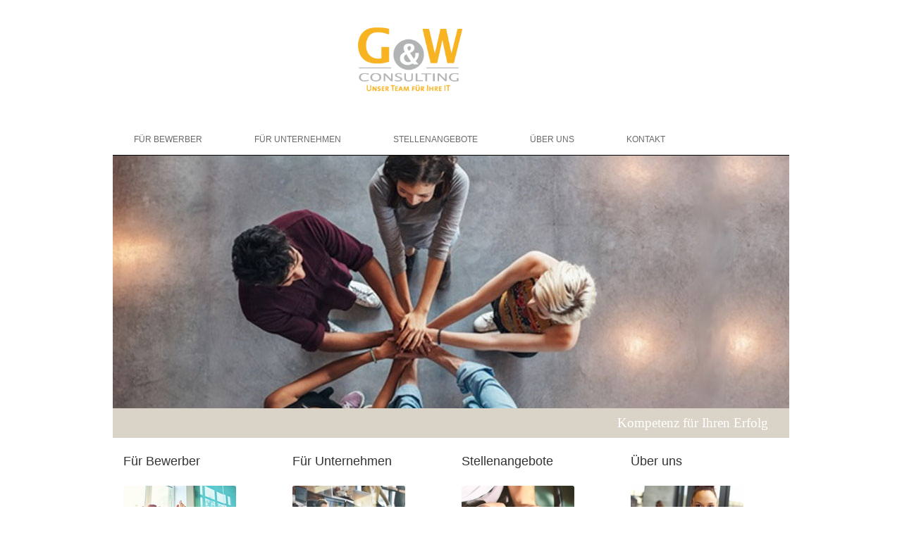

--- FILE ---
content_type: text/html; charset=UTF-8
request_url: https://gw-consulting.de/?u=ubud-bali-activites-w-J2nWlhe
body_size: 9582
content:
<!DOCTYPE html>
<!--[if IE 7]>
<html class="ie ie7" lang="de">
<![endif]-->
<!--[if IE 8]>
<html class="ie ie8" lang="de">
<![endif]-->
<!--[if !(IE 7) & !(IE 8)]><!-->
<html lang="de">
<!--<![endif]-->
<head>
<meta charset="UTF-8" />
<meta name="viewport" content="width=device-width" />
<title>Startseite - G&amp;W Consulting</title>
<link rel="profile" href="https://gmpg.org/xfn/11" />
<link rel="pingback" href="https://gw-consulting.de/xmlrpc.php">
<!--[if lt IE 9]>
<script src="https://gw-consulting.de/wp-content/themes/twentytwelve/js/html5.js?ver=3.7.0" type="text/javascript"></script>
<![endif]-->
<meta name='robots' content='index, follow, max-image-preview:large, max-snippet:-1, max-video-preview:-1' />
	<style>img:is([sizes="auto" i], [sizes^="auto," i]) { contain-intrinsic-size: 3000px 1500px }</style>
	
	<!-- This site is optimized with the Yoast SEO plugin v25.6 - https://yoast.com/wordpress/plugins/seo/ -->
	<meta name="description" content="G&amp;W Consulting OHG: Ihr IT-Personalexperte seit 1999. Wir bieten maßgeschneiderte Lösungen für Köln und bundesweit. %" />
	<link rel="canonical" href="https://gw-consulting.de/" />
	<meta property="og:locale" content="de_DE" />
	<meta property="og:type" content="website" />
	<meta property="og:title" content="Startseite - G&amp;W Consulting" />
	<meta property="og:description" content="G&amp;W Consulting OHG: Ihr IT-Personalexperte seit 1999. Wir bieten maßgeschneiderte Lösungen für Köln und bundesweit. %" />
	<meta property="og:url" content="https://gw-consulting.de/" />
	<meta property="og:site_name" content="G&amp;W Consulting" />
	<meta property="article:modified_time" content="2023-09-05T18:19:46+00:00" />
	<meta name="twitter:card" content="summary_large_image" />
	<script type="application/ld+json" class="yoast-schema-graph">{"@context":"https://schema.org","@graph":[{"@type":"WebPage","@id":"https://gw-consulting.de/","url":"https://gw-consulting.de/","name":"Startseite - G&amp;W Consulting","isPartOf":{"@id":"https://gw-consulting.de/#website"},"about":{"@id":"https://gw-consulting.de/#organization"},"datePublished":"2023-07-01T07:45:55+00:00","dateModified":"2023-09-05T18:19:46+00:00","description":"G&W Consulting OHG: Ihr IT-Personalexperte seit 1999. Wir bieten maßgeschneiderte Lösungen für Köln und bundesweit. %","breadcrumb":{"@id":"https://gw-consulting.de/#breadcrumb"},"inLanguage":"de","potentialAction":[{"@type":"ReadAction","target":["https://gw-consulting.de/"]}]},{"@type":"BreadcrumbList","@id":"https://gw-consulting.de/#breadcrumb","itemListElement":[{"@type":"ListItem","position":1,"name":"Startseite"}]},{"@type":"WebSite","@id":"https://gw-consulting.de/#website","url":"https://gw-consulting.de/","name":"G&amp;W Consulting","description":"","publisher":{"@id":"https://gw-consulting.de/#organization"},"potentialAction":[{"@type":"SearchAction","target":{"@type":"EntryPoint","urlTemplate":"https://gw-consulting.de/?s={search_term_string}"},"query-input":{"@type":"PropertyValueSpecification","valueRequired":true,"valueName":"search_term_string"}}],"inLanguage":"de"},{"@type":"Organization","@id":"https://gw-consulting.de/#organization","name":"G&W Consulting","url":"https://gw-consulting.de/","logo":{"@type":"ImageObject","inLanguage":"de","@id":"https://gw-consulting.de/#/schema/logo/image/","url":"https://gw-consulting.de/wp-content/uploads/2023/07/logo-1.png","contentUrl":"https://gw-consulting.de/wp-content/uploads/2023/07/logo-1.png","width":257,"height":183,"caption":"G&W Consulting"},"image":{"@id":"https://gw-consulting.de/#/schema/logo/image/"}}]}</script>
	<!-- / Yoast SEO plugin. -->


<link rel='dns-prefetch' href='//guwconsulting.bewerbung.jobs' />
<link rel="alternate" type="application/rss+xml" title="G&amp;W Consulting &raquo; Feed" href="https://gw-consulting.de/feed/" />
<link rel="alternate" type="application/rss+xml" title="G&amp;W Consulting &raquo; Kommentar-Feed" href="https://gw-consulting.de/comments/feed/" />
<link rel='stylesheet' id='wp-block-library-css' href='https://gw-consulting.de/wp-includes/css/dist/block-library/style.min.css?ver=6.8.3' type='text/css' media='all' />
<style id='wp-block-library-theme-inline-css' type='text/css'>
.wp-block-audio :where(figcaption){color:#555;font-size:13px;text-align:center}.is-dark-theme .wp-block-audio :where(figcaption){color:#ffffffa6}.wp-block-audio{margin:0 0 1em}.wp-block-code{border:1px solid #ccc;border-radius:4px;font-family:Menlo,Consolas,monaco,monospace;padding:.8em 1em}.wp-block-embed :where(figcaption){color:#555;font-size:13px;text-align:center}.is-dark-theme .wp-block-embed :where(figcaption){color:#ffffffa6}.wp-block-embed{margin:0 0 1em}.blocks-gallery-caption{color:#555;font-size:13px;text-align:center}.is-dark-theme .blocks-gallery-caption{color:#ffffffa6}:root :where(.wp-block-image figcaption){color:#555;font-size:13px;text-align:center}.is-dark-theme :root :where(.wp-block-image figcaption){color:#ffffffa6}.wp-block-image{margin:0 0 1em}.wp-block-pullquote{border-bottom:4px solid;border-top:4px solid;color:currentColor;margin-bottom:1.75em}.wp-block-pullquote cite,.wp-block-pullquote footer,.wp-block-pullquote__citation{color:currentColor;font-size:.8125em;font-style:normal;text-transform:uppercase}.wp-block-quote{border-left:.25em solid;margin:0 0 1.75em;padding-left:1em}.wp-block-quote cite,.wp-block-quote footer{color:currentColor;font-size:.8125em;font-style:normal;position:relative}.wp-block-quote:where(.has-text-align-right){border-left:none;border-right:.25em solid;padding-left:0;padding-right:1em}.wp-block-quote:where(.has-text-align-center){border:none;padding-left:0}.wp-block-quote.is-large,.wp-block-quote.is-style-large,.wp-block-quote:where(.is-style-plain){border:none}.wp-block-search .wp-block-search__label{font-weight:700}.wp-block-search__button{border:1px solid #ccc;padding:.375em .625em}:where(.wp-block-group.has-background){padding:1.25em 2.375em}.wp-block-separator.has-css-opacity{opacity:.4}.wp-block-separator{border:none;border-bottom:2px solid;margin-left:auto;margin-right:auto}.wp-block-separator.has-alpha-channel-opacity{opacity:1}.wp-block-separator:not(.is-style-wide):not(.is-style-dots){width:100px}.wp-block-separator.has-background:not(.is-style-dots){border-bottom:none;height:1px}.wp-block-separator.has-background:not(.is-style-wide):not(.is-style-dots){height:2px}.wp-block-table{margin:0 0 1em}.wp-block-table td,.wp-block-table th{word-break:normal}.wp-block-table :where(figcaption){color:#555;font-size:13px;text-align:center}.is-dark-theme .wp-block-table :where(figcaption){color:#ffffffa6}.wp-block-video :where(figcaption){color:#555;font-size:13px;text-align:center}.is-dark-theme .wp-block-video :where(figcaption){color:#ffffffa6}.wp-block-video{margin:0 0 1em}:root :where(.wp-block-template-part.has-background){margin-bottom:0;margin-top:0;padding:1.25em 2.375em}
</style>
<style id='classic-theme-styles-inline-css' type='text/css'>
/*! This file is auto-generated */
.wp-block-button__link{color:#fff;background-color:#32373c;border-radius:9999px;box-shadow:none;text-decoration:none;padding:calc(.667em + 2px) calc(1.333em + 2px);font-size:1.125em}.wp-block-file__button{background:#32373c;color:#fff;text-decoration:none}
</style>
<style id='global-styles-inline-css' type='text/css'>
:root{--wp--preset--aspect-ratio--square: 1;--wp--preset--aspect-ratio--4-3: 4/3;--wp--preset--aspect-ratio--3-4: 3/4;--wp--preset--aspect-ratio--3-2: 3/2;--wp--preset--aspect-ratio--2-3: 2/3;--wp--preset--aspect-ratio--16-9: 16/9;--wp--preset--aspect-ratio--9-16: 9/16;--wp--preset--color--black: #000000;--wp--preset--color--cyan-bluish-gray: #abb8c3;--wp--preset--color--white: #fff;--wp--preset--color--pale-pink: #f78da7;--wp--preset--color--vivid-red: #cf2e2e;--wp--preset--color--luminous-vivid-orange: #ff6900;--wp--preset--color--luminous-vivid-amber: #fcb900;--wp--preset--color--light-green-cyan: #7bdcb5;--wp--preset--color--vivid-green-cyan: #00d084;--wp--preset--color--pale-cyan-blue: #8ed1fc;--wp--preset--color--vivid-cyan-blue: #0693e3;--wp--preset--color--vivid-purple: #9b51e0;--wp--preset--color--blue: #21759b;--wp--preset--color--dark-gray: #444;--wp--preset--color--medium-gray: #9f9f9f;--wp--preset--color--light-gray: #e6e6e6;--wp--preset--gradient--vivid-cyan-blue-to-vivid-purple: linear-gradient(135deg,rgba(6,147,227,1) 0%,rgb(155,81,224) 100%);--wp--preset--gradient--light-green-cyan-to-vivid-green-cyan: linear-gradient(135deg,rgb(122,220,180) 0%,rgb(0,208,130) 100%);--wp--preset--gradient--luminous-vivid-amber-to-luminous-vivid-orange: linear-gradient(135deg,rgba(252,185,0,1) 0%,rgba(255,105,0,1) 100%);--wp--preset--gradient--luminous-vivid-orange-to-vivid-red: linear-gradient(135deg,rgba(255,105,0,1) 0%,rgb(207,46,46) 100%);--wp--preset--gradient--very-light-gray-to-cyan-bluish-gray: linear-gradient(135deg,rgb(238,238,238) 0%,rgb(169,184,195) 100%);--wp--preset--gradient--cool-to-warm-spectrum: linear-gradient(135deg,rgb(74,234,220) 0%,rgb(151,120,209) 20%,rgb(207,42,186) 40%,rgb(238,44,130) 60%,rgb(251,105,98) 80%,rgb(254,248,76) 100%);--wp--preset--gradient--blush-light-purple: linear-gradient(135deg,rgb(255,206,236) 0%,rgb(152,150,240) 100%);--wp--preset--gradient--blush-bordeaux: linear-gradient(135deg,rgb(254,205,165) 0%,rgb(254,45,45) 50%,rgb(107,0,62) 100%);--wp--preset--gradient--luminous-dusk: linear-gradient(135deg,rgb(255,203,112) 0%,rgb(199,81,192) 50%,rgb(65,88,208) 100%);--wp--preset--gradient--pale-ocean: linear-gradient(135deg,rgb(255,245,203) 0%,rgb(182,227,212) 50%,rgb(51,167,181) 100%);--wp--preset--gradient--electric-grass: linear-gradient(135deg,rgb(202,248,128) 0%,rgb(113,206,126) 100%);--wp--preset--gradient--midnight: linear-gradient(135deg,rgb(2,3,129) 0%,rgb(40,116,252) 100%);--wp--preset--font-size--small: 13px;--wp--preset--font-size--medium: 20px;--wp--preset--font-size--large: 36px;--wp--preset--font-size--x-large: 42px;--wp--preset--spacing--20: 0.44rem;--wp--preset--spacing--30: 0.67rem;--wp--preset--spacing--40: 1rem;--wp--preset--spacing--50: 1.5rem;--wp--preset--spacing--60: 2.25rem;--wp--preset--spacing--70: 3.38rem;--wp--preset--spacing--80: 5.06rem;--wp--preset--shadow--natural: 6px 6px 9px rgba(0, 0, 0, 0.2);--wp--preset--shadow--deep: 12px 12px 50px rgba(0, 0, 0, 0.4);--wp--preset--shadow--sharp: 6px 6px 0px rgba(0, 0, 0, 0.2);--wp--preset--shadow--outlined: 6px 6px 0px -3px rgba(255, 255, 255, 1), 6px 6px rgba(0, 0, 0, 1);--wp--preset--shadow--crisp: 6px 6px 0px rgba(0, 0, 0, 1);}:where(.is-layout-flex){gap: 0.5em;}:where(.is-layout-grid){gap: 0.5em;}body .is-layout-flex{display: flex;}.is-layout-flex{flex-wrap: wrap;align-items: center;}.is-layout-flex > :is(*, div){margin: 0;}body .is-layout-grid{display: grid;}.is-layout-grid > :is(*, div){margin: 0;}:where(.wp-block-columns.is-layout-flex){gap: 2em;}:where(.wp-block-columns.is-layout-grid){gap: 2em;}:where(.wp-block-post-template.is-layout-flex){gap: 1.25em;}:where(.wp-block-post-template.is-layout-grid){gap: 1.25em;}.has-black-color{color: var(--wp--preset--color--black) !important;}.has-cyan-bluish-gray-color{color: var(--wp--preset--color--cyan-bluish-gray) !important;}.has-white-color{color: var(--wp--preset--color--white) !important;}.has-pale-pink-color{color: var(--wp--preset--color--pale-pink) !important;}.has-vivid-red-color{color: var(--wp--preset--color--vivid-red) !important;}.has-luminous-vivid-orange-color{color: var(--wp--preset--color--luminous-vivid-orange) !important;}.has-luminous-vivid-amber-color{color: var(--wp--preset--color--luminous-vivid-amber) !important;}.has-light-green-cyan-color{color: var(--wp--preset--color--light-green-cyan) !important;}.has-vivid-green-cyan-color{color: var(--wp--preset--color--vivid-green-cyan) !important;}.has-pale-cyan-blue-color{color: var(--wp--preset--color--pale-cyan-blue) !important;}.has-vivid-cyan-blue-color{color: var(--wp--preset--color--vivid-cyan-blue) !important;}.has-vivid-purple-color{color: var(--wp--preset--color--vivid-purple) !important;}.has-black-background-color{background-color: var(--wp--preset--color--black) !important;}.has-cyan-bluish-gray-background-color{background-color: var(--wp--preset--color--cyan-bluish-gray) !important;}.has-white-background-color{background-color: var(--wp--preset--color--white) !important;}.has-pale-pink-background-color{background-color: var(--wp--preset--color--pale-pink) !important;}.has-vivid-red-background-color{background-color: var(--wp--preset--color--vivid-red) !important;}.has-luminous-vivid-orange-background-color{background-color: var(--wp--preset--color--luminous-vivid-orange) !important;}.has-luminous-vivid-amber-background-color{background-color: var(--wp--preset--color--luminous-vivid-amber) !important;}.has-light-green-cyan-background-color{background-color: var(--wp--preset--color--light-green-cyan) !important;}.has-vivid-green-cyan-background-color{background-color: var(--wp--preset--color--vivid-green-cyan) !important;}.has-pale-cyan-blue-background-color{background-color: var(--wp--preset--color--pale-cyan-blue) !important;}.has-vivid-cyan-blue-background-color{background-color: var(--wp--preset--color--vivid-cyan-blue) !important;}.has-vivid-purple-background-color{background-color: var(--wp--preset--color--vivid-purple) !important;}.has-black-border-color{border-color: var(--wp--preset--color--black) !important;}.has-cyan-bluish-gray-border-color{border-color: var(--wp--preset--color--cyan-bluish-gray) !important;}.has-white-border-color{border-color: var(--wp--preset--color--white) !important;}.has-pale-pink-border-color{border-color: var(--wp--preset--color--pale-pink) !important;}.has-vivid-red-border-color{border-color: var(--wp--preset--color--vivid-red) !important;}.has-luminous-vivid-orange-border-color{border-color: var(--wp--preset--color--luminous-vivid-orange) !important;}.has-luminous-vivid-amber-border-color{border-color: var(--wp--preset--color--luminous-vivid-amber) !important;}.has-light-green-cyan-border-color{border-color: var(--wp--preset--color--light-green-cyan) !important;}.has-vivid-green-cyan-border-color{border-color: var(--wp--preset--color--vivid-green-cyan) !important;}.has-pale-cyan-blue-border-color{border-color: var(--wp--preset--color--pale-cyan-blue) !important;}.has-vivid-cyan-blue-border-color{border-color: var(--wp--preset--color--vivid-cyan-blue) !important;}.has-vivid-purple-border-color{border-color: var(--wp--preset--color--vivid-purple) !important;}.has-vivid-cyan-blue-to-vivid-purple-gradient-background{background: var(--wp--preset--gradient--vivid-cyan-blue-to-vivid-purple) !important;}.has-light-green-cyan-to-vivid-green-cyan-gradient-background{background: var(--wp--preset--gradient--light-green-cyan-to-vivid-green-cyan) !important;}.has-luminous-vivid-amber-to-luminous-vivid-orange-gradient-background{background: var(--wp--preset--gradient--luminous-vivid-amber-to-luminous-vivid-orange) !important;}.has-luminous-vivid-orange-to-vivid-red-gradient-background{background: var(--wp--preset--gradient--luminous-vivid-orange-to-vivid-red) !important;}.has-very-light-gray-to-cyan-bluish-gray-gradient-background{background: var(--wp--preset--gradient--very-light-gray-to-cyan-bluish-gray) !important;}.has-cool-to-warm-spectrum-gradient-background{background: var(--wp--preset--gradient--cool-to-warm-spectrum) !important;}.has-blush-light-purple-gradient-background{background: var(--wp--preset--gradient--blush-light-purple) !important;}.has-blush-bordeaux-gradient-background{background: var(--wp--preset--gradient--blush-bordeaux) !important;}.has-luminous-dusk-gradient-background{background: var(--wp--preset--gradient--luminous-dusk) !important;}.has-pale-ocean-gradient-background{background: var(--wp--preset--gradient--pale-ocean) !important;}.has-electric-grass-gradient-background{background: var(--wp--preset--gradient--electric-grass) !important;}.has-midnight-gradient-background{background: var(--wp--preset--gradient--midnight) !important;}.has-small-font-size{font-size: var(--wp--preset--font-size--small) !important;}.has-medium-font-size{font-size: var(--wp--preset--font-size--medium) !important;}.has-large-font-size{font-size: var(--wp--preset--font-size--large) !important;}.has-x-large-font-size{font-size: var(--wp--preset--font-size--x-large) !important;}
:where(.wp-block-post-template.is-layout-flex){gap: 1.25em;}:where(.wp-block-post-template.is-layout-grid){gap: 1.25em;}
:where(.wp-block-columns.is-layout-flex){gap: 2em;}:where(.wp-block-columns.is-layout-grid){gap: 2em;}
:root :where(.wp-block-pullquote){font-size: 1.5em;line-height: 1.6;}
</style>
<link rel='stylesheet' id='dashicons-css' href='https://gw-consulting.de/wp-includes/css/dashicons.min.css?ver=6.8.3' type='text/css' media='all' />
<link rel='stylesheet' id='rmp-menu-styles-css' href='https://gw-consulting.de/wp-content/uploads/rmp-menu/css/rmp-menu.css?ver=18.03.36' type='text/css' media='all' />
<link rel='stylesheet' id='twentytwelve-fonts-css' href='https://gw-consulting.de/wp-content/themes/twentytwelve/fonts/font-open-sans.css?ver=20230328' type='text/css' media='all' />
<link rel='stylesheet' id='twentytwelve-style-css' href='https://gw-consulting.de/wp-content/themes/twentytwelve/style.css?ver=20230328' type='text/css' media='all' />
<link rel='stylesheet' id='twentytwelve-block-style-css' href='https://gw-consulting.de/wp-content/themes/twentytwelve/css/blocks.css?ver=20230213' type='text/css' media='all' />
<!--[if lt IE 9]>
<link rel='stylesheet' id='twentytwelve-ie-css' href='https://gw-consulting.de/wp-content/themes/twentytwelve/css/ie.css?ver=20150214' type='text/css' media='all' />
<![endif]-->
<link rel='stylesheet' id='template-css-css' href='https://gw-consulting.de/wp-content/themes/twentytwelve/css/template.css?ver=6.8.3' type='text/css' media='all' />
<link rel='stylesheet' id='bootstrap-css-css' href='https://gw-consulting.de/wp-content/themes/twentytwelve/css/bootstrap.min.css?ver=5.3.0' type='text/css' media='all' />
<script type="text/javascript" src="https://gw-consulting.de/wp-includes/js/jquery/jquery.min.js?ver=3.7.1" id="jquery-core-js"></script>
<script type="text/javascript" src="https://gw-consulting.de/wp-includes/js/jquery/jquery-migrate.min.js?ver=3.4.1" id="jquery-migrate-js"></script>
<link rel="https://api.w.org/" href="https://gw-consulting.de/wp-json/" /><link rel="alternate" title="JSON" type="application/json" href="https://gw-consulting.de/wp-json/wp/v2/pages/114" /><link rel="EditURI" type="application/rsd+xml" title="RSD" href="https://gw-consulting.de/xmlrpc.php?rsd" />
<meta name="generator" content="WordPress 6.8.3" />
<link rel='shortlink' href='https://gw-consulting.de/' />
<link rel="alternate" title="oEmbed (JSON)" type="application/json+oembed" href="https://gw-consulting.de/wp-json/oembed/1.0/embed?url=https%3A%2F%2Fgw-consulting.de%2F" />
<link rel="alternate" title="oEmbed (XML)" type="text/xml+oembed" href="https://gw-consulting.de/wp-json/oembed/1.0/embed?url=https%3A%2F%2Fgw-consulting.de%2F&#038;format=xml" />
	<style type="text/css" id="twentytwelve-header-css">
		.site-title,
	.site-description {
		position: absolute;
		clip: rect(1px 1px 1px 1px); /* IE7 */
		clip: rect(1px, 1px, 1px, 1px);
	}
			</style>
	<style type="text/css" id="custom-background-css">
body.custom-background { background-color: #ffffff; }
</style>
	<link rel="icon" href="https://gw-consulting.de/wp-content/uploads/2023/07/favicon.png" sizes="32x32" />
<link rel="icon" href="https://gw-consulting.de/wp-content/uploads/2023/07/favicon.png" sizes="192x192" />
<link rel="apple-touch-icon" href="https://gw-consulting.de/wp-content/uploads/2023/07/favicon.png" />
<meta name="msapplication-TileImage" content="https://gw-consulting.de/wp-content/uploads/2023/07/favicon.png" />
</head>

<body class="home wp-singular page-template page-template-custom-layout page-template-custom-layout-php page page-id-114 custom-background wp-embed-responsive wp-theme-twentytwelve full-width custom-background-white custom-font-enabled single-author">
			<button type="button"  aria-controls="rmp-container-241" aria-label="Menu Trigger" id="rmp_menu_trigger-241"  class="rmp_menu_trigger rmp-menu-trigger-boring">
								<span class="rmp-trigger-box">
									<span class="responsive-menu-pro-inner"></span>
								</span>
					</button>
						<div id="rmp-container-241" class="rmp-container rmp-container rmp-slide-left">
				<div id="rmp-menu-wrap-241" class="rmp-menu-wrap"><ul id="rmp-menu-241" class="rmp-menu" role="menubar" aria-label="Hauptmenü"><li id="rmp-menu-item-91" class=" menu-item menu-item-type-post_type menu-item-object-page menu-item-has-children rmp-menu-item rmp-menu-item-has-children rmp-menu-top-level-item" role="none"><a  href="https://gw-consulting.de/fuer-bewerber/"  class="rmp-menu-item-link"  role="menuitem"  >Für Bewerber<div class="rmp-menu-subarrow">▼</div></a><ul aria-label="Für Bewerber"
            role="menu" data-depth="2"
            class="rmp-submenu rmp-submenu-depth-1"><li id="rmp-menu-item-92" class=" menu-item menu-item-type-post_type menu-item-object-page rmp-menu-item rmp-menu-sub-level-item" role="none"><a  href="https://gw-consulting.de/stellenangebote/"  class="rmp-menu-item-link"  role="menuitem"  >Stellenangebote</a></li><li id="rmp-menu-item-93" class=" menu-item menu-item-type-post_type menu-item-object-page rmp-menu-item rmp-menu-sub-level-item" role="none"><a  href="https://gw-consulting.de/das-sagen-mitarbeiter/"  class="rmp-menu-item-link"  role="menuitem"  >Das sagen Mitarbeiter</a></li><li id="rmp-menu-item-99" class=" menu-item menu-item-type-post_type menu-item-object-page rmp-menu-item rmp-menu-sub-level-item" role="none"><a  href="https://gw-consulting.de/ihre-vorteile-bewerber/"  class="rmp-menu-item-link"  role="menuitem"  >Ihre Vorteile</a></li></ul></li><li id="rmp-menu-item-95" class=" menu-item menu-item-type-post_type menu-item-object-page menu-item-has-children rmp-menu-item rmp-menu-item-has-children rmp-menu-top-level-item" role="none"><a  href="https://gw-consulting.de/fuer-unternehmen/"  class="rmp-menu-item-link"  role="menuitem"  >Für Unternehmen<div class="rmp-menu-subarrow">▼</div></a><ul aria-label="Für Unternehmen"
            role="menu" data-depth="2"
            class="rmp-submenu rmp-submenu-depth-1"><li id="rmp-menu-item-96" class=" menu-item menu-item-type-post_type menu-item-object-page rmp-menu-item rmp-menu-sub-level-item" role="none"><a  href="https://gw-consulting.de/dienstleistungsangebot/"  class="rmp-menu-item-link"  role="menuitem"  >Dienstleistungsangebot</a></li><li id="rmp-menu-item-97" class=" menu-item menu-item-type-post_type menu-item-object-page rmp-menu-item rmp-menu-sub-level-item" role="none"><a  href="https://gw-consulting.de/personalauswahl/"  class="rmp-menu-item-link"  role="menuitem"  >Personalauswahl</a></li><li id="rmp-menu-item-98" class=" menu-item menu-item-type-post_type menu-item-object-page rmp-menu-item rmp-menu-sub-level-item" role="none"><a  href="https://gw-consulting.de/vertraege/"  class="rmp-menu-item-link"  role="menuitem"  >Verträge</a></li><li id="rmp-menu-item-94" class=" menu-item menu-item-type-post_type menu-item-object-page rmp-menu-item rmp-menu-sub-level-item" role="none"><a  href="https://gw-consulting.de/ihre-vorteile-unternehmen/"  class="rmp-menu-item-link"  role="menuitem"  >Ihre Vorteile</a></li><li id="rmp-menu-item-100" class=" menu-item menu-item-type-post_type menu-item-object-page rmp-menu-item rmp-menu-sub-level-item" role="none"><a  href="https://gw-consulting.de/einsatzbeispiele/"  class="rmp-menu-item-link"  role="menuitem"  >Einsatzbeispiele</a></li></ul></li><li id="rmp-menu-item-101" class=" menu-item menu-item-type-post_type menu-item-object-page rmp-menu-item rmp-menu-top-level-item" role="none"><a  href="https://gw-consulting.de/stellenangebote/"  class="rmp-menu-item-link"  role="menuitem"  >Stellenangebote</a></li><li id="rmp-menu-item-102" class=" menu-item menu-item-type-post_type menu-item-object-page menu-item-has-children rmp-menu-item rmp-menu-item-has-children rmp-menu-top-level-item" role="none"><a  href="https://gw-consulting.de/ueber-uns/"  class="rmp-menu-item-link"  role="menuitem"  >Über uns<div class="rmp-menu-subarrow">▼</div></a><ul aria-label="Über uns"
            role="menu" data-depth="2"
            class="rmp-submenu rmp-submenu-depth-1"><li id="rmp-menu-item-103" class=" menu-item menu-item-type-post_type menu-item-object-page rmp-menu-item rmp-menu-sub-level-item" role="none"><a  href="https://gw-consulting.de/unternehmen/"  class="rmp-menu-item-link"  role="menuitem"  >Unternehmen</a></li><li id="rmp-menu-item-104" class=" menu-item menu-item-type-post_type menu-item-object-page rmp-menu-item rmp-menu-sub-level-item" role="none"><a  href="https://gw-consulting.de/gruender/"  class="rmp-menu-item-link"  role="menuitem"  >Gründer</a></li><li id="rmp-menu-item-105" class=" menu-item menu-item-type-post_type menu-item-object-page rmp-menu-item rmp-menu-sub-level-item" role="none"><a  href="https://gw-consulting.de/philosophie/"  class="rmp-menu-item-link"  role="menuitem"  >Philosophie</a></li><li id="rmp-menu-item-106" class=" menu-item menu-item-type-post_type menu-item-object-page rmp-menu-item rmp-menu-sub-level-item" role="none"><a  href="https://gw-consulting.de/ihre-zufriedenheit/"  class="rmp-menu-item-link"  role="menuitem"  >Ihre Zufriedenheit</a></li><li id="rmp-menu-item-224" class=" menu-item menu-item-type-post_type menu-item-object-page rmp-menu-item rmp-menu-sub-level-item" role="none"><a  href="https://gw-consulting.de/referenzen/"  class="rmp-menu-item-link"  role="menuitem"  >Referenzen</a></li></ul></li><li id="rmp-menu-item-109" class=" menu-item menu-item-type-post_type menu-item-object-page menu-item-has-children rmp-menu-item rmp-menu-item-has-children rmp-menu-top-level-item" role="none"><a  href="https://gw-consulting.de/kontakt/"  class="rmp-menu-item-link"  role="menuitem"  >Kontakt<div class="rmp-menu-subarrow">▼</div></a><ul aria-label="Kontakt"
            role="menu" data-depth="2"
            class="rmp-submenu rmp-submenu-depth-1"><li id="rmp-menu-item-110" class=" menu-item menu-item-type-post_type menu-item-object-page rmp-menu-item rmp-menu-sub-level-item" role="none"><a  href="https://gw-consulting.de/ansprechpartner/"  class="rmp-menu-item-link"  role="menuitem"  >Ansprechpartner</a></li></ul></li></ul></div>			<div id="rmp-search-box-241" class="rmp-search-box">
					<form action="https://gw-consulting.de/" class="rmp-search-form" role="search">
						<input type="search" name="s" title="Search" placeholder="Suche" class="rmp-search-box">
					</form>
				</div>
						</div>
			<div id="page" class="hfeed site">
	<header id="masthead" class="site-header">
		<hgroup>
			<div class="row">
				<div class="col-md-4 col-lg-4"></div>
				<div class="col-md-4 col-lg-4"><a href="https://gw-consulting.de"><img src="/wp-content/themes/twentytwelve/images/logo.png" class="img-responsive" style="max-width:60%;" alt="Logo G&W" id="logo" /></a></div>
				<div class="col-md-4 col-lg-4"></div>
			</div>
		</hgroup>

		<nav id="site-navigation" class="main-navigation">
			<button class="menu-toggle">Menü</button>
			<a class="assistive-text" href="#content">Zum Inhalt springen</a>
			<div class="menu-topbarmenu-container"><ul id="menu-topbarmenu" class="nav-menu"><li id="menu-item-91" class="menu-item menu-item-type-post_type menu-item-object-page menu-item-has-children menu-item-91"><a href="https://gw-consulting.de/fuer-bewerber/">Für Bewerber</a>
<ul class="sub-menu">
	<li id="menu-item-92" class="menu-item menu-item-type-post_type menu-item-object-page menu-item-92"><a href="https://gw-consulting.de/stellenangebote/">Stellenangebote</a></li>
	<li id="menu-item-93" class="menu-item menu-item-type-post_type menu-item-object-page menu-item-93"><a href="https://gw-consulting.de/das-sagen-mitarbeiter/">Das sagen Mitarbeiter</a></li>
	<li id="menu-item-99" class="menu-item menu-item-type-post_type menu-item-object-page menu-item-99"><a href="https://gw-consulting.de/ihre-vorteile-bewerber/">Ihre Vorteile</a></li>
</ul>
</li>
<li id="menu-item-95" class="menu-item menu-item-type-post_type menu-item-object-page menu-item-has-children menu-item-95"><a href="https://gw-consulting.de/fuer-unternehmen/">Für Unternehmen</a>
<ul class="sub-menu">
	<li id="menu-item-96" class="menu-item menu-item-type-post_type menu-item-object-page menu-item-96"><a href="https://gw-consulting.de/dienstleistungsangebot/">Dienstleistungsangebot</a></li>
	<li id="menu-item-97" class="menu-item menu-item-type-post_type menu-item-object-page menu-item-97"><a href="https://gw-consulting.de/personalauswahl/">Personalauswahl</a></li>
	<li id="menu-item-98" class="menu-item menu-item-type-post_type menu-item-object-page menu-item-98"><a href="https://gw-consulting.de/vertraege/">Verträge</a></li>
	<li id="menu-item-94" class="menu-item menu-item-type-post_type menu-item-object-page menu-item-94"><a href="https://gw-consulting.de/ihre-vorteile-unternehmen/">Ihre Vorteile</a></li>
	<li id="menu-item-100" class="menu-item menu-item-type-post_type menu-item-object-page menu-item-100"><a href="https://gw-consulting.de/einsatzbeispiele/">Einsatzbeispiele</a></li>
</ul>
</li>
<li id="menu-item-101" class="menu-item menu-item-type-post_type menu-item-object-page menu-item-101"><a href="https://gw-consulting.de/stellenangebote/">Stellenangebote</a></li>
<li id="menu-item-102" class="menu-item menu-item-type-post_type menu-item-object-page menu-item-has-children menu-item-102"><a href="https://gw-consulting.de/ueber-uns/">Über uns</a>
<ul class="sub-menu">
	<li id="menu-item-103" class="menu-item menu-item-type-post_type menu-item-object-page menu-item-103"><a href="https://gw-consulting.de/unternehmen/">Unternehmen</a></li>
	<li id="menu-item-104" class="menu-item menu-item-type-post_type menu-item-object-page menu-item-104"><a href="https://gw-consulting.de/gruender/">Gründer</a></li>
	<li id="menu-item-105" class="menu-item menu-item-type-post_type menu-item-object-page menu-item-105"><a href="https://gw-consulting.de/philosophie/">Philosophie</a></li>
	<li id="menu-item-106" class="menu-item menu-item-type-post_type menu-item-object-page menu-item-106"><a href="https://gw-consulting.de/ihre-zufriedenheit/">Ihre Zufriedenheit</a></li>
	<li id="menu-item-224" class="menu-item menu-item-type-post_type menu-item-object-page menu-item-224"><a href="https://gw-consulting.de/referenzen/">Referenzen</a></li>
</ul>
</li>
<li id="menu-item-109" class="menu-item menu-item-type-post_type menu-item-object-page menu-item-has-children menu-item-109"><a href="https://gw-consulting.de/kontakt/">Kontakt</a>
<ul class="sub-menu">
	<li id="menu-item-110" class="menu-item menu-item-type-post_type menu-item-object-page menu-item-110"><a href="https://gw-consulting.de/ansprechpartner/">Ansprechpartner</a></li>
</ul>
</li>
</ul></div>		</nav><!-- #site-navigation -->

			</header><!-- #masthead -->

	<div id="main" class="wrapper">

<article id="post-114" class="post-114 page type-page status-publish hentry">
		<header class="entry-header">
								
		</header>
		<br><br>
		<div class="container entry-content">
            <div class="row">
				<div id="ttsApplicationWidget"></div>
<div class="container">
<div class="row">
<div class="col-md-12 col-lg-12 col-xs-12 blog-featured">
<h1 class="featured-subtext">Kompetenz für Ihren Erfolg</h1>
</div>
</div>
<div class="row home-boxes">
<div class="col-md-3 col-lg-3 col-xs-12"><a href="/fuer-bewerber">
<h2><a href="/fuer-bewerber">Für Bewerber</h2>
    <img decoding="async" src="/wp-content/uploads/2023/07/bewerber_small.jpg" class="img-responsive home-img" alt="Bild für Box Für Bewerber" />
<br>
    <strong>Neue Impulse für Ihren Erfolg</strong><br><br>
    <p>&#8211; darauf können Sie sich bei G&#038;W verlassen!</p>
</a></div>
<a href="/fuer-unternehmen"><div class="col-md-3 col-lg-3 col-xs-12">
<h2><a href="/fuer-unternehmen">Für Unternehmen</h2>
    <img decoding="async" src="/wp-content/uploads/2023/07/unternehmen_small.jpg" class="img-responsive home-img" alt="Bild für Box Für Unternehmen" />
<br>
    <strong>Zeitgemäße Personallösungen</strong><br><br>
    <p>mit qualifizierten IT- und kfm. Fachkräften vom Experten &#8211; damit sind Sie auf der sicheren Seite!</p>
</div></a>
<a href="/stellenangebote"><div class="col-md-3 col-lg-3 col-xs-12">
<h2><a href="/stellenangebote">Stellenangebote</h2>
    <img decoding="async" src="/wp-content/uploads/2023/07/stellenangebote_small.jpg" class="img-responsive home-img" alt="Bild für Box Stellenangebote" />
<br>
    <strong>Suchen Sie eine neue berufliche Perspektive?</strong><br><br>
    <p>Wir bieten Ihnen moderne Arbeitsplätze in professionellen Umgebungen.</p>
</div></a>
<a href="/ueber-uns"><div class="col-md-3 col-lg-3 col-xs-12">
<h2><a href="/ueber-uns">Über uns</h2>
    <img decoding="async" src="/wp-content/uploads/2023/07/ueberuns_small.jpg" class="img-responsive home-img" alt="Bild für Box Über uns" />
<br>
    <strong>Können wir Sie unterstützen?</strong><br><br>
    <p>Wenn es um Ihre Zufriedenheit geht, kennen wir die Wege &#8211; sicher und versiert.</p>
    <p></p>
</div></a>
</div>			            </div>
		</div><!-- .entry-content -->
		</div>
		<footer class="entry-meta">
					</footer><!-- .entry-meta -->
	</article><!-- #post -->



		</div><!-- #main .wrapper -->
	<footer id="colophon" role="contentinfo">
		<div class="site-info">
			
			</a>
		</div><!-- .site-info -->
		<div class="footer-links">
			<a href="/datenschutzerklaerung" alt="Link zur Datenschutzerkärung" class="flink">Datenschutz</a>  <a href="/impressum" alt="Link zum Impressum" class="flink">Impressum</a>
		</div>
	</footer><!-- #colophon -->
</div><!-- #page -->

<script type="speculationrules">
{"prefetch":[{"source":"document","where":{"and":[{"href_matches":"\/*"},{"not":{"href_matches":["\/wp-*.php","\/wp-admin\/*","\/wp-content\/uploads\/*","\/wp-content\/*","\/wp-content\/plugins\/*","\/wp-content\/themes\/twentytwelve\/*","\/*\\?(.+)"]}},{"not":{"selector_matches":"a[rel~=\"nofollow\"]"}},{"not":{"selector_matches":".no-prefetch, .no-prefetch a"}}]},"eagerness":"conservative"}]}
</script>
<script type="text/javascript" id="rmp_menu_scripts-js-extra">
/* <![CDATA[ */
var rmp_menu = {"ajaxURL":"https:\/\/gw-consulting.de\/wp-admin\/admin-ajax.php","wp_nonce":"ff4e42ac3e","menu":[{"menu_theme":"Default","theme_type":"default","theme_location_menu":"0","submenu_submenu_arrow_width":"40","submenu_submenu_arrow_width_unit":"px","submenu_submenu_arrow_height":"39","submenu_submenu_arrow_height_unit":"px","submenu_arrow_position":"right","submenu_sub_arrow_background_colour":"","submenu_sub_arrow_background_hover_colour":"","submenu_sub_arrow_background_colour_active":"","submenu_sub_arrow_background_hover_colour_active":"","submenu_sub_arrow_border_width":"","submenu_sub_arrow_border_width_unit":"px","submenu_sub_arrow_border_colour":"#1d4354","submenu_sub_arrow_border_hover_colour":"#3f3f3f","submenu_sub_arrow_border_colour_active":"#1d4354","submenu_sub_arrow_border_hover_colour_active":"#3f3f3f","submenu_sub_arrow_shape_colour":"#fff","submenu_sub_arrow_shape_hover_colour":"#fff","submenu_sub_arrow_shape_colour_active":"#fff","submenu_sub_arrow_shape_hover_colour_active":"#fff","use_header_bar":"off","header_bar_items_order":{"logo":"off","title":"on","additional content":"off","menu":"on","search":"off"},"header_bar_title":"Responsive Menu","header_bar_html_content":"","header_bar_logo":"","header_bar_logo_link":"","header_bar_logo_width":"","header_bar_logo_width_unit":"%","header_bar_logo_height":"","header_bar_logo_height_unit":"px","header_bar_height":"80","header_bar_height_unit":"px","header_bar_padding":{"top":"0px","right":"5%","bottom":"0px","left":"5%"},"header_bar_font":"","header_bar_font_size":"14","header_bar_font_size_unit":"px","header_bar_text_color":"#ffffff","header_bar_background_color":"#1d4354","header_bar_breakpoint":"8000","header_bar_position_type":"fixed","header_bar_adjust_page":"on","header_bar_scroll_enable":"off","header_bar_scroll_background_color":"#36bdf6","mobile_breakpoint":"600","tablet_breakpoint":"1024","transition_speed":"0.5","sub_menu_speed":"0.2","show_menu_on_page_load":"off","menu_disable_scrolling":"off","menu_overlay":"off","menu_overlay_colour":"rgba(0,0,0,0.7)","desktop_menu_width":"","desktop_menu_width_unit":"%","desktop_menu_positioning":"absolute","desktop_menu_side":"left","desktop_menu_to_hide":"","use_current_theme_location":"off","mega_menu":{"225":"off","227":"off","229":"off","228":"off","226":"off"},"desktop_submenu_open_animation":"none","desktop_submenu_open_animation_speed":"100ms","desktop_submenu_open_on_click":"off","desktop_menu_hide_and_show":"off","menu_name":"Hauptmen\u00fc","menu_to_use":"13","different_menu_for_mobile":"off","menu_to_use_in_mobile":"main-menu","use_mobile_menu":"on","use_tablet_menu":"on","use_desktop_menu":"off","menu_display_on":"all-pages","menu_to_hide":".menu-toggle","submenu_descriptions_on":"off","custom_walker":"","menu_background_colour":"","menu_depth":"5","smooth_scroll_on":"off","smooth_scroll_speed":"500","menu_font_icons":{"id":["225"],"icon":[""]},"menu_links_height":"40","menu_links_height_unit":"px","menu_links_line_height":"40","menu_links_line_height_unit":"px","menu_depth_0":"5","menu_depth_0_unit":"%","menu_font_size":"15","menu_font_size_unit":"px","menu_font":"","menu_font_weight":"normal","menu_text_alignment":"left","menu_text_letter_spacing":"","menu_word_wrap":"off","menu_link_colour":"#fff","menu_link_hover_colour":"#fff","menu_current_link_colour":"#fff","menu_current_link_hover_colour":"#fff","menu_item_background_colour":"","menu_item_background_hover_colour":"","menu_current_item_background_colour":"#686868","menu_current_item_background_hover_colour":"","menu_border_width":"","menu_border_width_unit":"px","menu_item_border_colour":"#1d4354","menu_item_border_colour_hover":"#1d4354","menu_current_item_border_colour":"#1d4354","menu_current_item_border_hover_colour":"#3f3f3f","submenu_links_height":"40","submenu_links_height_unit":"px","submenu_links_line_height":"40","submenu_links_line_height_unit":"px","menu_depth_side":"left","menu_depth_1":"10","menu_depth_1_unit":"%","menu_depth_2":"15","menu_depth_2_unit":"%","menu_depth_3":"20","menu_depth_3_unit":"%","menu_depth_4":"25","menu_depth_4_unit":"%","submenu_item_background_colour":"","submenu_item_background_hover_colour":"","submenu_current_item_background_colour":"","submenu_current_item_background_hover_colour":"","submenu_border_width":"","submenu_border_width_unit":"px","submenu_item_border_colour":"#1d4354","submenu_item_border_colour_hover":"#1d4354","submenu_current_item_border_colour":"#1d4354","submenu_current_item_border_hover_colour":"#3f3f3f","submenu_font_size":"13","submenu_font_size_unit":"px","submenu_font":"","submenu_font_weight":"normal","submenu_text_letter_spacing":"","submenu_text_alignment":"left","submenu_link_colour":"#fff","submenu_link_hover_colour":"#fff","submenu_current_link_colour":"#fff","submenu_current_link_hover_colour":"#fff","inactive_arrow_shape":"\u25bc","active_arrow_shape":"\u25b2","inactive_arrow_font_icon":"","active_arrow_font_icon":"","inactive_arrow_image":"","active_arrow_image":"","submenu_arrow_width":"40","submenu_arrow_width_unit":"px","submenu_arrow_height":"39","submenu_arrow_height_unit":"px","arrow_position":"right","menu_sub_arrow_shape_colour":"#fff","menu_sub_arrow_shape_hover_colour":"#fff","menu_sub_arrow_shape_colour_active":"#fff","menu_sub_arrow_shape_hover_colour_active":"#fff","menu_sub_arrow_border_width":"","menu_sub_arrow_border_width_unit":"px","menu_sub_arrow_border_colour":"#1d4354","menu_sub_arrow_border_hover_colour":"#3f3f3f","menu_sub_arrow_border_colour_active":"#1d4354","menu_sub_arrow_border_hover_colour_active":"#3f3f3f","menu_sub_arrow_background_colour":"","menu_sub_arrow_background_hover_colour":"","menu_sub_arrow_background_colour_active":"rgba(33,33,33,0.01)","menu_sub_arrow_background_hover_colour_active":"","fade_submenus":"off","fade_submenus_side":"left","fade_submenus_delay":"100","fade_submenus_speed":"500","use_slide_effect":"off","slide_effect_back_to_text":"Back","accordion_animation":"off","auto_expand_all_submenus":"off","auto_expand_current_submenus":"off","menu_item_click_to_trigger_submenu":"off","button_width":"55","button_width_unit":"px","button_height":"55","button_height_unit":"px","button_background_colour":"#f8b322","button_background_colour_hover":"#f8b322","button_background_colour_active":"#f7a900","toggle_button_border_radius":"5","button_transparent_background":"off","button_left_or_right":"right","button_position_type":"fixed","button_distance_from_side":"5","button_distance_from_side_unit":"%","button_top":"15","button_top_unit":"px","button_push_with_animation":"off","button_click_animation":"boring","button_line_margin":"5","button_line_margin_unit":"px","button_line_width":"25","button_line_width_unit":"px","button_line_height":"3","button_line_height_unit":"px","button_line_colour":"#fff","button_line_colour_hover":"#fff","button_line_colour_active":"#fff","button_font_icon":"","button_font_icon_when_clicked":"","button_image":"","button_image_when_clicked":"","button_title":"","button_title_open":"","button_title_position":"left","menu_container_columns":"","button_font":"","button_font_size":"14","button_font_size_unit":"px","button_title_line_height":"13","button_title_line_height_unit":"px","button_text_colour":"#fff","button_trigger_type_click":"on","button_trigger_type_hover":"off","button_click_trigger":"","items_order":{"title":"","additional content":"","menu":"on","search":"on"},"menu_title":"G&W Consulting","menu_title_link":"https:\/\/gw-consulting.de","menu_title_link_location":"_self","menu_title_image":"","menu_title_font_icon":"","menu_title_section_padding":{"top":"10%","right":"5%","bottom":"0%","left":"5%"},"menu_title_background_colour":"","menu_title_background_hover_colour":"","menu_title_font_size":"25","menu_title_font_size_unit":"px","menu_title_alignment":"center","menu_title_font_weight":"400","menu_title_font_family":"","menu_title_colour":"#ffffff","menu_title_hover_colour":"#fff","menu_title_image_width":"","menu_title_image_width_unit":"%","menu_title_image_height":"","menu_title_image_height_unit":"px","menu_additional_content":"Add more content here...","menu_additional_section_padding":{"top":"0%","right":"5%","bottom":"10%","left":"5%"},"menu_additional_content_font_size":"16","menu_additional_content_font_size_unit":"px","menu_additional_content_alignment":"center","menu_additional_content_colour":"#6fda44","menu_search_box_text":"Search","menu_search_box_code":"","menu_search_section_padding":{"top":"5%","right":"5%","bottom":"5%","left":"5%"},"menu_search_box_height":"45","menu_search_box_height_unit":"px","menu_search_box_border_radius":"30","menu_search_box_text_colour":"#1d4354","menu_search_box_background_colour":"#ffffff","menu_search_box_placeholder_colour":"#1d4354","menu_search_box_border_colour":"","menu_section_padding":{"top":"0px","right":"0px","bottom":"0px","left":"0px"},"menu_width":"75","menu_width_unit":"%","menu_maximum_width":"350","menu_maximum_width_unit":"px","menu_minimum_width":"320","menu_minimum_width_unit":"px","menu_auto_height":"off","menu_container_padding":{"top":"0px","right":"0px","bottom":"0px","left":"0px"},"menu_container_background_colour":"#f8b322","menu_background_image":"","animation_type":"slide","menu_appear_from":"left","animation_speed":"0.5","page_wrapper":"body","menu_close_on_body_click":"off","menu_close_on_scroll":"off","menu_close_on_link_click":"off","enable_touch_gestures":"off","hamburger_position_selector":"","menu_id":241,"active_toggle_contents":"\u25b2","inactive_toggle_contents":"\u25bc"}]};
/* ]]> */
</script>
<script type="text/javascript" src="https://gw-consulting.de/wp-content/plugins/responsive-menu/v4.0.0/assets/js/rmp-menu.min.js?ver=4.6.0" id="rmp_menu_scripts-js"></script>
<script type="text/javascript" src="https://gw-consulting.de/wp-content/themes/twentytwelve/js/navigation.js?ver=20141205" id="twentytwelve-navigation-js"></script>
<script type="text/javascript" src="https://guwconsulting.bewerbung.jobs/widget/tts-application.min.js" id="custom-script-1-js"></script>
<script type="text/javascript" src="https://guwconsulting.bewerbung.jobs/widget/tts-top-10.min.js" id="custom-script-2-js"></script>
<script type="text/javascript" src="https://gw-consulting.de/wp-content/themes/twentytwelve/js/bootstrap.min.js?ver=5.3.0" id="bootstrap-js-js"></script>
<!-- start Simple Custom CSS and JS -->
<script type="text/javascript">
  ttsSearch.create({"containerId":"ttsSearchBarWidget","accountId":"252","officeId":"","categoryId":"","preventPreload":true,"redirectUrl":"www.beispiel.de","onlySearchBar":true,"colors":{"searchBarFont":"#333","searchBarBackground":"#fff","searchBarBorder":"#B6B6B7FF","highlightFont":"#F4B42AFF","highlightBackground":"#000000FF","resultFont":"#000","resultBackground":"#fff","resultBorder":"#dbdbdb"},"borderRadius":"0px","hardShadow":"2px","text":{"placeholderSearchJobTitle":"Was ist dein Talent?","placeholderSearchCity":"Wo","searchButton":"Suchen","areaSearch":"Umkreis"}});</script>
<!-- end Simple Custom CSS and JS -->
<!-- start Simple Custom CSS and JS -->
<script type="text/javascript">
  ttsTop10.create({"containerId":"ttsTop10Widget","accountId":"252","officeId":"","categoryId":"","numberOfItems":10,"colors":{"highlightFont":"#F4B42AFF","highlightBackground":"#1c313a","resultFont":"#000","resultBackground":"#fff","resultBorder":"#B6B6B7FF"},"borderRadius":"0px","hardShadow":"2px","text":{"emptySearchResult":"Keine passenden Stellenanzeigen gefunden","searchError":"Es konnten keine Stellenanzeigen geladen werden","searching":"Wird geladen..."},"result":{"lineOneLeft":"JOBADTITLE","lineOneRight":"JOBADCITY","lineTwoLeft":"CONTRACTTYPE","lineTwoRight":"STARTOFACTIVITY","lineThreeLeft":"HIDDEN","lineThreeRight":"HIDDEN"}});</script>
<!-- end Simple Custom CSS and JS -->
</body>
</html>


--- FILE ---
content_type: text/html
request_url: https://bewerbung.jobs/widget/tts-top-10
body_size: 128
content:
<div class="tts-title-box">
  <h2 class="tts-title">Top %0 Stellenanzeigen</h2>
</div>
<div class="tts-result-box">

</div>


--- FILE ---
content_type: text/css
request_url: https://gw-consulting.de/wp-content/uploads/rmp-menu/css/rmp-menu.css?ver=18.03.36
body_size: 1816
content:
body{transition: transform 0.5s}#rmp_menu_trigger-241{width: 55px;height: 55px;position: fixed;top: 15px;border-radius: 5px;display: none;text-decoration: none;right: 5%;background: #f8b322;transition: transform 0.5s, background-color 0.5s}#rmp_menu_trigger-241:hover, #rmp_menu_trigger-241:focus{background: #f8b322;text-decoration: unset}#rmp_menu_trigger-241.is-active{background: #f7a900}#rmp_menu_trigger-241 .rmp-trigger-box{width: 25px;color: #fff}#rmp_menu_trigger-241 .rmp-trigger-icon-active, #rmp_menu_trigger-241 .rmp-trigger-text-open{display: none}#rmp_menu_trigger-241.is-active .rmp-trigger-icon-active, #rmp_menu_trigger-241.is-active .rmp-trigger-text-open{display: inline}#rmp_menu_trigger-241.is-active .rmp-trigger-icon-inactive, #rmp_menu_trigger-241.is-active .rmp-trigger-text{display: none}#rmp_menu_trigger-241 .rmp-trigger-label{color: #fff;pointer-events: none;line-height: 13px;font-family: inherit;font-size: 14px;display: inline;text-transform: inherit}#rmp_menu_trigger-241 .rmp-trigger-label.rmp-trigger-label-top{display: block;margin-bottom: 12px}#rmp_menu_trigger-241 .rmp-trigger-label.rmp-trigger-label-bottom{display: block;margin-top: 12px}#rmp_menu_trigger-241 .responsive-menu-pro-inner{display: block}#rmp_menu_trigger-241 .responsive-menu-pro-inner, #rmp_menu_trigger-241 .responsive-menu-pro-inner::before, #rmp_menu_trigger-241 .responsive-menu-pro-inner::after{width: 25px;height: 3px;background-color: #fff;border-radius: 4px;position: absolute}#rmp_menu_trigger-241.is-active .responsive-menu-pro-inner, #rmp_menu_trigger-241.is-active .responsive-menu-pro-inner::before, #rmp_menu_trigger-241.is-active .responsive-menu-pro-inner::after{background-color: #fff}#rmp_menu_trigger-241:hover .responsive-menu-pro-inner, #rmp_menu_trigger-241:hover .responsive-menu-pro-inner::before, #rmp_menu_trigger-241:hover .responsive-menu-pro-inner::after{background-color: #fff}@media screen and (max-width: 1024px){.menu-toggle{display: none !important}#rmp_menu_trigger-241{display: block}#rmp-container-241{position: fixed;top: 0;margin: 0;transition: transform 0.5s;overflow: auto;display: block;width: 75%;max-width: 350px;min-width: 320px;background-color: #f8b322;background-image: url("");height: 100%;left: 0;padding-top: 0px;padding-left: 0px;padding-bottom: 0px;padding-right: 0px}#rmp-menu-wrap-241{padding-top: 0px;padding-left: 0px;padding-bottom: 0px;padding-right: 0px}#rmp-menu-wrap-241 .rmp-menu, #rmp-menu-wrap-241 .rmp-submenu{width: 100%;box-sizing: border-box;margin: 0;padding: 0}#rmp-menu-wrap-241 .rmp-submenu-depth-1 .rmp-menu-item-link{padding-left: 10%}#rmp-menu-wrap-241 .rmp-submenu-depth-2 .rmp-menu-item-link{padding-left: 15%}#rmp-menu-wrap-241 .rmp-submenu-depth-3 .rmp-menu-item-link{padding-left: 20%}#rmp-menu-wrap-241 .rmp-submenu-depth-4 .rmp-menu-item-link{padding-left: 25%}#rmp-menu-wrap-241 .rmp-submenu.rmp-submenu-open{display: block}#rmp-menu-wrap-241 .rmp-menu-item{width: 100%;list-style: none;margin: 0}#rmp-menu-wrap-241 .rmp-menu-item-link{height: 40px;line-height: 40px;font-size: 15px;border-bottom: 0px solid #1d4354;font-family: inherit;color: #fff;text-align: left;background-color: inherit;font-weight: normal;letter-spacing: 0px;display: block;box-sizing: border-box;width: 100%;text-decoration: none;position: relative;overflow: hidden;transition: background-color 0.5s, border-color 0.5s, 0.5s;padding: 0 5%;padding-right: 50px}#rmp-menu-wrap-241 .rmp-menu-item-link:after, #rmp-menu-wrap-241 .rmp-menu-item-link:before{display: none}#rmp-menu-wrap-241 .rmp-menu-item-link:hover{color: #fff;border-color: #1d4354;background-color: inherit}#rmp-menu-wrap-241 .rmp-menu-item-link:focus{outline: none;border-color: unset;box-shadow: unset}#rmp-menu-wrap-241 .rmp-menu-item-link .rmp-font-icon{height: 40px;line-height: 40px;margin-right: 10px;font-size: 15px}#rmp-menu-wrap-241 .rmp-menu-current-item .rmp-menu-item-link{color: #fff;border-color: #1d4354;background-color: #686868}#rmp-menu-wrap-241 .rmp-menu-current-item .rmp-menu-item-link:hover{color: #fff;border-color: #3f3f3f;background-color: inherit}#rmp-menu-wrap-241 .rmp-menu-subarrow{position: absolute;top: 0;bottom: 0;text-align: center;overflow: hidden;background-size: cover;overflow: hidden;right: 0;border-left-style: solid;border-left-color: #1d4354;border-left-width: 0px;height: 39px;width: 40px;color: #fff;background-color: inherit}#rmp-menu-wrap-241 .rmp-menu-subarrow:hover{color: #fff;border-color: #3f3f3f;background-color: inherit}#rmp-menu-wrap-241 .rmp-menu-subarrow .rmp-font-icon{margin-right: unset}#rmp-menu-wrap-241 .rmp-menu-subarrow *{vertical-align: middle;line-height: 39px}#rmp-menu-wrap-241 .rmp-menu-subarrow-active{display: block;background-size: cover;color: #fff;border-color: #1d4354;background-color: rgba(33, 33, 33, 0.01)}#rmp-menu-wrap-241 .rmp-menu-subarrow-active:hover{color: #fff;border-color: #3f3f3f;background-color: inherit}#rmp-menu-wrap-241 .rmp-submenu{display: none}#rmp-menu-wrap-241 .rmp-submenu .rmp-menu-item-link{height: 40px;line-height: 40px;letter-spacing: 0px;font-size: 13px;border-bottom: 0px solid #1d4354;font-family: inherit;font-weight: normal;color: #fff;text-align: left;background-color: inherit}#rmp-menu-wrap-241 .rmp-submenu .rmp-menu-item-link:hover{color: #fff;border-color: #1d4354;background-color: inherit}#rmp-menu-wrap-241 .rmp-submenu .rmp-menu-current-item .rmp-menu-item-link{color: #fff;border-color: #1d4354;background-color: inherit}#rmp-menu-wrap-241 .rmp-submenu .rmp-menu-current-item .rmp-menu-item-link:hover{color: #fff;border-color: #3f3f3f;background-color: inherit}#rmp-menu-wrap-241 .rmp-menu-item-description{margin: 0;padding: 5px 5%;opacity: 0.8;color: #fff}#rmp-search-box-241{display: block;padding-top: 5%;padding-left: 5%;padding-bottom: 5%;padding-right: 5%}#rmp-search-box-241 .rmp-search-form{margin: 0}#rmp-search-box-241 .rmp-search-box{background: #ffffff;border: 1px solid currentColor;color: #1d4354;width: 100%;padding: 0 5%;border-radius: 30px;height: 45px;-webkit-appearance: none}#rmp-search-box-241 .rmp-search-box::placeholder{color: #1d4354}#rmp-search-box-241 .rmp-search-box:focus{background-color: #ffffff;outline: 2px solid currentColor;color: #1d4354}#rmp-menu-title-241{background-color: inherit;color: #ffffff;text-align: center;font-size: 25px;padding-top: 10%;padding-left: 5%;padding-bottom: 0%;padding-right: 5%;font-weight: 400;transition: background-color 0.5s, border-color 0.5s, color 0.5s}#rmp-menu-title-241:hover{background-color: inherit;color: #fff}#rmp-menu-title-241 > a{color: #ffffff;width: 100%;background-color: unset;text-decoration: none}#rmp-menu-title-241 > a:hover{color: #fff}#rmp-menu-title-241 .rmp-font-icon{font-size: 25px}#rmp-menu-additional-content-241{padding-top: 0%;padding-left: 5%;padding-bottom: 10%;padding-right: 5%;color: #6fda44;text-align: center;font-size: 16px}}.rmp-container{display: none;visibility: visible;padding: 0px 0px 0px 0px;z-index: 99998;transition: all 0.3s}.rmp-container.rmp-fade-top, .rmp-container.rmp-fade-left, .rmp-container.rmp-fade-right, .rmp-container.rmp-fade-bottom{display: none}.rmp-container.rmp-slide-left, .rmp-container.rmp-push-left{transform: translateX(-100%);-ms-transform: translateX(-100%);-webkit-transform: translateX(-100%);-moz-transform: translateX(-100%)}.rmp-container.rmp-slide-left.rmp-menu-open, .rmp-container.rmp-push-left.rmp-menu-open{transform: translateX(0);-ms-transform: translateX(0);-webkit-transform: translateX(0);-moz-transform: translateX(0)}.rmp-container.rmp-slide-right, .rmp-container.rmp-push-right{transform: translateX(100%);-ms-transform: translateX(100%);-webkit-transform: translateX(100%);-moz-transform: translateX(100%)}.rmp-container.rmp-slide-right.rmp-menu-open, .rmp-container.rmp-push-right.rmp-menu-open{transform: translateX(0);-ms-transform: translateX(0);-webkit-transform: translateX(0);-moz-transform: translateX(0)}.rmp-container.rmp-slide-top, .rmp-container.rmp-push-top{transform: translateY(-100%);-ms-transform: translateY(-100%);-webkit-transform: translateY(-100%);-moz-transform: translateY(-100%)}.rmp-container.rmp-slide-top.rmp-menu-open, .rmp-container.rmp-push-top.rmp-menu-open{transform: translateY(0);-ms-transform: translateY(0);-webkit-transform: translateY(0);-moz-transform: translateY(0)}.rmp-container.rmp-slide-bottom, .rmp-container.rmp-push-bottom{transform: translateY(100%);-ms-transform: translateY(100%);-webkit-transform: translateY(100%);-moz-transform: translateY(100%)}.rmp-container.rmp-slide-bottom.rmp-menu-open, .rmp-container.rmp-push-bottom.rmp-menu-open{transform: translateX(0);-ms-transform: translateX(0);-webkit-transform: translateX(0);-moz-transform: translateX(0)}.rmp-container::-webkit-scrollbar{width: 0px}.rmp-container ::-webkit-scrollbar-track{box-shadow: inset 0 0 5px transparent}.rmp-container ::-webkit-scrollbar-thumb{background: transparent}.rmp-container ::-webkit-scrollbar-thumb:hover{background: transparent}.rmp-container .rmp-menu-wrap .rmp-menu{transition: none;border-radius: 0;box-shadow: none;background: none;border: 0;bottom: auto;box-sizing: border-box;clip: auto;color: #666;display: block;float: none;font-family: inherit;font-size: 14px;height: auto;left: auto;line-height: 1.7;list-style-type: none;margin: 0;min-height: auto;max-height: none;opacity: 1;outline: none;overflow: visible;padding: 0;position: relative;pointer-events: auto;right: auto;text-align: left;text-decoration: none;text-indent: 0;text-transform: none;transform: none;top: auto;visibility: inherit;width: auto;word-wrap: break-word;white-space: normal}.rmp-container .rmp-menu-additional-content{display: block;word-break: break-word}.rmp-container .rmp-menu-title{display: flex;flex-direction: column}.rmp-container .rmp-menu-title .rmp-menu-title-image{max-width: 100%;margin-bottom: 15px;display: block;margin: auto;margin-bottom: 15px}button.rmp_menu_trigger{z-index: 999999;overflow: hidden;outline: none;border: 0;display: none;margin: 0;transition: transform 0.5s, background-color 0.5s;padding: 0}button.rmp_menu_trigger .responsive-menu-pro-inner::before, button.rmp_menu_trigger .responsive-menu-pro-inner::after{content: "";display: block}button.rmp_menu_trigger .responsive-menu-pro-inner::before{top: 10px}button.rmp_menu_trigger .responsive-menu-pro-inner::after{bottom: 10px}button.rmp_menu_trigger .rmp-trigger-box{width: 40px;display: inline-block;position: relative;pointer-events: none;vertical-align: super}.admin-bar .rmp-container, .admin-bar .rmp_menu_trigger{margin-top: 32px !important}@media screen and (max-width: 782px){.admin-bar .rmp-container, .admin-bar .rmp_menu_trigger{margin-top: 46px !important}}.rmp-menu-trigger-boring .responsive-menu-pro-inner{transition-property: none}.rmp-menu-trigger-boring .responsive-menu-pro-inner::after, .rmp-menu-trigger-boring .responsive-menu-pro-inner::before{transition-property: none}.rmp-menu-trigger-boring.is-active .responsive-menu-pro-inner{transform: rotate(45deg)}.rmp-menu-trigger-boring.is-active .responsive-menu-pro-inner:before{top: 0;opacity: 0}.rmp-menu-trigger-boring.is-active .responsive-menu-pro-inner:after{bottom: 0;transform: rotate(-90deg)}

--- FILE ---
content_type: text/css
request_url: https://gw-consulting.de/wp-content/themes/twentytwelve/css/template.css?ver=6.8.3
body_size: 3598
content:

.content-flex {display: flex; flex-wrap: wrap;justify-content:space-between;}
.content-flex .content-right-inner.middle {padding-left: 33.33%;width: 53.33%; padding-right: 13.33%;}

.content-flex .content-right-inner {padding-bottom: 30px;width: 33.33%;}

.s2 > div {width: 28%;margin-bottom: 30px; margin-left: 100px; margin-right: 100px;}



.content-flex.s2 { justify-content:space-around;}
h1.center {padding-top: 30px; text-align: center;}


.blog-featured { background: url(/wp-content/uploads/2023/07/startseite.jpg) no-repeat; padding-top: 400px;}

.blog-featured .item 
{ 
	display: inline-block; 
	width:238px; 
	vertical-align: top; 
	padding: 0px 19px 10px 0px;
	position: relative;
	z-index: 0;
}

ul#menu-topbarmenu {
    border-bottom: #000000 solid 1px;
}

.blog-featured .featured-subtext {
    width: 100%;
    background: #dad4c8;
    font-size: clamp(1rem, 1.5vw, 2rem);
    color: white;
    position: absolute;
    bottom: -25px; 
    right: 0;
    left: 0;
    text-align: right;
    padding-right: 30px;
    padding-top: 10px;
    padding-bottom: 10px;
    font-family: verdana;
}

/*.blog-featured .item > *
{ 
	z-index: 1;
	border: 1px solid #000000;
	position: relative;
}*/

.blog-featured .column-4 {
	width: 190px;
}

.blog-featured .item img { width:214px;}
.blog-featured .item h2
{
	font: 22px verdana, arial, hevetica, sans-serif;
	text-align: left;
	font-style:	normal; 
	color: #87888a; /*#f8b322;*/
	margin-top: 0px;
	margin-bottom: 0px;
	height: 30px;		
}

.home-boxes a { 
	color: #87888a; /*#f8b322;*/
}

#content { margin-top: 31px;}

.item h2, .item-page h2 
{ 
	color: #87888A;
    font: normal 22px verdana,arial,hevetica,sans-serif;
    text-align: left;
	margin-top: 10px;
}

.blog
{
	padding-left: 300px;
	min-height: 570px;
}
.item-page
{
	padding: 10px 0px 15px 320px;
	min-height: 570px;
}

.full_size 
{
	padding: 10px 0px 15px 0px;
	min-height: 570px;	
}

.left-pad
{
	padding-left: 30px;
    font-weight: 400;
    font: 12px verdana, arial, hevetica, sans-serif;
	text-align: justify;
}

.left-pad2
{
	padding-left: 32px;
	text-align: justify;
	font-weight: bold;
}

#com_jobs_content 
{
	padding: 10px 20px 20px 320px;

}
#com_jobs_content tbody
{
	overflow-y: scroll;
	height: 482px;
	width: 662px;

	display: block;
}

#com_jobs_content thead
{

	background: orange;
	display: block;
	border-bottom: 2px solid white;
}

#com_jobs_content table
{
	border-collapse: collapse;
	border: none;
	width: 652px;


}

#com_jobs_content table td
{
	vertical-align: top;
	padding: 3px;
}
#com_jobs_content tr {width: 500px;}

thead tr {height: 18px; }

tr.jobtitle { background: #AEB2B1; height: 20px;  }
#com_jobs_content .sectiontableheader {}
.jobtitle .nr { width: 50px; }
td.nr {width: 50px; }
td.ab {width: 100px; text-align: right; }
td.stelle {width: 398px; text-align: left; }
td.sort {width: 33px; }
a.pfob {display:inline-block; float: left; width: 11px; height: 20px; background: url(../images/sort/pfob.gif) center center no-repeat; text-decoration: none;} 
a.pfun {display:inline-block; float: left;  width: 11px; height: 20px; background: url(../images/sort/pfun.gif) center center no-repeat; text-decoration: none;} 

a.pfob.aktiv {background: url(../images/sort/pfob_blon.gif) center center no-repeat;}
a.pfun.aktiv {background: url(../images/sort/pfun_blon.gif) center center no-repeat;}

.blog .items-row 
{
	padding: 10px 20px 0px 20px;
}

.bergsteiger { background: url(../images/bergsteiger.jpg) no-repeat; }
.boot { background: url(../images/boot.jpg) no-repeat; }
.fussballer { background: url(../images/fussballer.jpg) no-repeat; }
.fussballer2 { background: url(../images/fussballer2.jpg) no-repeat; }
.golf { background: url(../images/golf.jpg) no-repeat; }
.kletterer { background: url(../images/kletterer.jpg) no-repeat; }
.pokal { background: url(../images/pokal.jpg) no-repeat; }
.radfahrer { background: url(../images/radfahrer.jpg) no-repeat; }
.ruderer { background: url(../images/ruderer.jpg) no-repeat; }
.surfer { background: url(../images/surfer.jpg) no-repeat; }
.karte { background: url(../images/karte.jpg) no-repeat; height: 630px; }
.model { background: url(../images/model.jpg) no-repeat; }	
.karte2 { background: url(../images/karte.jpg) no-repeat; }
.beifall { background: url(../images/beifall.jpg) no-repeat; }
.kletterer { background: url(../images/kletterer.jpg) no-repeat; }
.frau-mit-brille { background: url(../images/frau-mit-brille.jpg) no-repeat; }
.mann-mit-stift { background: url(../images/mann-mit-stift.jpg) no-repeat; }
.mann-mit-kappe { background: url(../images/mann-mit-kappe.jpg) no-repeat; }
.drei-personen-im-gespraech { background: url(../images/3-personen-im-gespraech.jpg) no-repeat; }
.frau-im-serverraum { background: url(../images/frau-im-serverraum.jpg) no-repeat; }

.unternehmen-diskussion-am-computer { background: url(../images/b300-unternehmen-diskussion-am-computer.jpg) no-repeat; }
.gipfel { background: url(../images/b300-gipfel.jpg) no-repeat; }
.dienstleistungen { background: url(../images/b300-dienstleistungen.jpg) no-repeat; }

.schnelle-hilfe { background: url(../images/b300-schnelle-hilfe.jpg) no-repeat; }
.bewerberauswahl { background: url(../images/b300-bewerberauswahl.jpg) no-repeat; }


.left-text { float: left; width: 400px; }
.right-text { float: left; }

.img-intro-left img, .item-image img {
	width: 998px;
	margin-top: 5px;
}

.img-intro-left {
	/* margin-top: 0px; */
}

	
p.readmore { 
	display: inline;
}

p.readmore a {
	text-decoration: none;
    color: orange;
}

.nobrk { display: inline; }

.kursiv { font-style: italic; }

.zeile1 { height: 0px; }

.zeile2 { margin-top: 10px; }


#logo a img { border: 0 none; }

div.mod-languages li {
    margin-left: 1px;
    margin-right: 1px;
}
	body
	{
		margin: 0;
		padding: 0;
		font-family: verdana, arial, hevetica, sans-serif !important;
		text-align: center;
        line-height: 21.6px;
		color: #333333;
		background-color: #FFFFFF; /*#87888a; */
		/* background : #FFFFFE url(../images/seo-coach24-layout_01.jpg) repeat scroll top left; */
	}

	.mark1 {
		font-style:	italic;
		color: #87888a;
		margin-top: 0px;
	}

    p { font: 12px verdana, arial, hevetica, sans-serif; }
	
	.halbezeile {
		line-height: 50%;
	}

	.list1 li {
		padding: 5px 0px 5px 0px;
		text-align: justify;
        line-height: 23px !important;
        font: 12px verdana, arial, hevetica, sans-serif;
	}

	.list2 li {
		padding: 5px 0px 5px 0px;
		text-align: justify;
        line-height: 23px !important;
        font: 12px verdana, arial, hevetica, sans-serif;
	}

    .entry-content { font: 12px verdana, arial, hevetica, sans-serif; }

    .entry-content a { color:#333333;}

	.entry-content h1 {
		font: 22px verdana, arial, hevetica, sans-serif;
		text-align: left;
		font-style:	normal; 
		color: #87888a; /*#f7b322;*/
		padding-bottom: 0px;
	}
		
	.entry-content h2 {
        font: 18px verdana, arial, hevetica, sans-serif;
        text-align: left;
        font-style: normal;
        color: #87888a;
        padding-bottom: 0px;
	}		
		
		
		h3 
		{ 
			font: 14px verdana, arial, hevetica, sans-serif;
			font-style:	normal; 
			font-weight: 500; 
			color: #87888a;
			padding: 0;	
			margin: 0;
		}

		.left-text2 { float: left; }
		.right-text2 { float: left; }
		.img-right { height: 130px; float: right; }
		.img-right img { height: 120px; padding: 1px 40px 2px 40px; }
		.img-left { height: 130px; float: left; }
		.img-left img { height: 120px; padding: 1px 40px 2px 40px; }
		.img-middle { height: 120px; float: left; }
		.img-middle img { height: 120px; padding: 1px 10px 2px 0px; }



		.clear
		{
			clear: both;
		}

		.abstand { height: 50px; }
			

		.content-left
		{
			float: left;
			text-align: right;
			/*background-color: green;*/
			width: 50%;
			/*min-height: 350px;*/
		}
		.content-right
		{
			float: left;
			/*background-color: red;*/
			width: 50%;
			/*min-height: 350px;*/
		}
		
		.content-left-inner {
			float: right;
		}

		.content-right-inner {
			float: left;
		}
		
		.drei-spalten 
		{
			float: right;
			/*background-color: blue;*/
			padding: 0px 1px 0px 2px;
		}		
		.drei-spalten1 
		{
			float: right;
			/*background-color: blue;*/
			padding: 0px 80px 0px 2px;
		}		
		.drei-spalten2 
		{
			float: right;
			/*background-color: blue;*/
			padding: 0px 60px 0px 2px;
		}		
		
		
	a {
	  color: #212529;
		text-decoration: underline;
/*		font-style:bold;
		font-weight:700; */
	}

    .home-img {
        margin-bottom: 20px;
    }


    .entry-content a:hover {
        color: orange !important;
        text-decoration: none !important;
      }

    a.readmore { color: #212529;}
	
	ul {
		margin: 0px;
		padding: 0;	
		font-style:	normal;
		font-weight: normal; 
	}
	
	li {
		margin: 1px 0px 0px 45px;
        font: inherit;
	}
	
	ul.liste1 {
		margin: 10px;
		padding: 0;	
		padding-left: 20px;	
		font-style:normal;
		font-weight:100; 
		
	}
	
	ul.liste2 {
		margin: 0px;
		padding: 0;	
		padding-left: 20px;	
		font-style:normal;
		font-weight:100; 
		
	}
	
p.small {
		font: 10px verdana, arial, hevetica, sans-serif;
		text-align: right;
		
		margin: 0px;
		padding: 0px;	
		line-height: .1em;
		font-style:	italic; 
}

.small {
		font: 10px verdana, arial, hevetica, sans-serif;
		text-align: right;
		
		margin: 0px;
		padding: 0px;	
		line-height: 1em;
		font-style:	normal; 
}

.maillink {
	text-decoration: none;
}

.maillink:hover {
	text-decoration: underline;
}
	
/*	
	a {
	  color: red;
		text-decoration:none;
		font-style:bold;
		font-weight:700; 
	}
	
	a:hover {
		color: red;
		text-decoration: underline;
	}
	
	ul {
		margin: 15px;
		padding: 0;	
	}
	
	h1 {
		font: 24px arial, hevetica, sans-serif;
		text-align: center;
		font-weight: bold;
	}	
	
	h2 {
		font: 16px arial, hevetica, sans-serif;
		text-align: left;
		color: #000071;
		font-weight: bold;		
	}
*/	
	#container
	{
		margin: auto;
		width: 998px;
		text-align: left;
		background-color: #ffffff;
		border: 0px solid #666666; 
	}

    div#main {
        margin-top: -50px;
    }
	
	#header
	{
		/*background-image: url(../images/logo.jpg);*/
		position: relative;
		background-repeat: no-repeat; 
		background-position: center;
		height: 150px;
		background-color: #FFFFFF; 
		border: 0px solid green;
/*		position: relative;
	  z-index: 100; */
	}
	
	#mainnav
	{
/*		background-image:url(../images/fon_but.gif);
		background-repeat:repeat-x; */
		height: 31px;
		background-color: #ffffff; /* #f8b322; */ /* #f8b322; */
		border-bottom: 1px solid gray;
		position: absolute;
		width: 998px;
		z-index: 1000;
		
	}

	#menutop
	{
/*		background-color: #ffba2f; */
/*		background-image:url(../images/menu_bg.png); */
		width: 998px;
		height: 30px;
		margin-top: 0px;
		padding-top: 0px;
		position: absolute; 
		top: 150px; 
		border: 0px solid black;
		position: relative;
		z-index: 1000;
	}

	.lang
	{
		float: right;
		padding-top: 3px;
		position: relative;
		z-index: 1000;
	}

	#lang a
	{
		padding: 0px;
		margin: 0px;
	}

	#menu_r {
		position: relative;
		left: 5px;		
	}

	#menubut
	{
/*		background-color: green; */
/*		background-image:url(../images/menu_bg.png); */
		width: 998px;
		height: 30px;
		margin-top: 0px;
		padding-top: 0px;
		position: absolute; 
		top: 1px; 
		border: 0px solid black;
		position: relative;
		z-index: 1000;
	}
	
	
	#contents	
	{
		margin-left: 0px; 
		margin-top: 0px;
    top: 0px;
		padding-left: 0px;  
		padding-right: 0px;  
		height: 568px;/* 480px; */
		background-color: #e3e4e4;
		left: 0px;
		position: relative;
		z-index: 10;
/*		border-bottom: 1px solid gray; */
	}

	#content_start_full
	{
		border: 0px solid green;
		width: 998px;
		margin: auto;
	}

	#content_start_top
	{
		background: url('../images/startseite.jpg') no-repeat scroll 0 -45px transparent;
		border: 0px solid green;
		height: 342px;
		width: 998px;
		margin: auto;
		position: relative;
		margin-top: 0px;
	}


	#content_start_bottom
	{
		position: relative;
		border: 0px solid green;
		padding-top: 10px;
		height: 210px; 
		width: 998px;
		margin: auto;		
	}

	#balken_mitte
	{
		background-image: url('../images/teamarbeit.jpg');
		position: relative;
		height: 84px;
		width: 1000px;
		border: 0px solid green;
		margin-top: 0px;
	}
	
	.home_box_leer
	{
		float: left;
		width: 11px;
		height: 200px;
	}
	
	.home_box
	{
		border: 0px solid gray;
		float: left;
		margin-right: 0px;
		/*height: 200px;*/
		width: 240px;
	}
	
	.home_box_img
	{
		position: relative;
		padding: 0px 0px 12px 9px;
	}
	
	.home_box a
	{
		display: block;
		height: 200px;
		width: 240px;
		text-decoration: none;
		border: 2px groove gray;		
	}
	
	.home_box a:hover
	{
		border: 2px solid orange;
	}
	
	.home_box_head
	{
		font: 20px verdana, arial, hevetica, sans-serif;
		text-align: left;
		font-style:	bold; 
		color: #87888a; /*#f8b322;*/
		margin-top: 10px;
		margin-bottom: 5px;
		padding-left: 10px;
	}
	
	.home_box_text
	{
		padding: 0px 10px 10px 10px;
		color: #333333;
	}
	
	#content_links
	{
		float: left;
		overflow: hidden;
		width: 300px;
	}
	
	#content_links_full
	{
		float: left;
		overflow: hidden;
		width: 998px;
	}
	
	#content_mitte
	{
		float: right;
		width: 698px;
		height: 558px; 
		background: #ffffff;
		padding-top: 10px;
	}
	
	#balken_unten
	{
		overflow: hidden;
		width: 998px;
		height: 88px;
		margin-top: 0px;
		border-bottom: 1px solid gray;
		border-top: 1px solid gray;
	}

    .footer-links {
        float:right;
    }

    .footer-links a {
        margin-left: 0px;
        padding: 10px;
        LINE-HEIGHT: 29px;
        HEIGHT: 30px;
        color: #87888a;
        font-size: 12px;
        font-family: verdana, arial, hevetica, sans-serif;
        padding-left: 80px;
    }

    .footer-links a:hover {
        border: 1px solid #666666;
        color: orange !important;
        text-decoration: none;
    }

	#impressum
	{
		height: 630px;
		overflow: auto;
		padding-right: 20px;
	}
	
	.clear
	{
		clear: both;
	}
	
	label, input[type=text], select { /* Alle Labels UND Formularelemente auswählen */
	  display: block;
	  float: left;
	}	
	
	input[type=text], textarea {
		width: 250px; /* Breite.*/		
	}
	
	label {
		text-align: left; 
		padding-right: 1em; 
		padding-bottom: 5px;
		width: 100px; /* Breite.*/
	}
				
	form br { /* Alle Zeilenumbrüche in Formularen auswählen */
		clear: left; /* das floating der labels und inputs aufheben */
	}

	form {
		margin:0;
		padding:.5em;
	}	

	input[type=submit]  {
		margin-left: 220px;
/*		background-color: #E0E7F4;
		border-left: 1px solid #ffffff;
		border-top: 1px solid #ffffff;
		border-right: 1px solid #253D6F;
		border-bottom: 1px solid #253D6F;
		
		height:26px;
		color: #000000;

*/
		width:150px;
	}	
	
	.schalter:hover {
/*		background-color: #B0C2E4;	*/
	}	
	
	/* IE 7 */	
	*:first-child+html input
	{
		padding-top: 5px;
		padding-bottom: 5px;
		
		margin-top: 0px;
		margin-bottom: 0px;
	}
		
		
	*:first-child+html #contents	
	{
			margin-top: 0px;
	}

	*:first-child+html #menuleft	
	{
			margin-top: 0px;
	}	

.tableft {
	position: relative;
	float: left;
	width: 300px;
}

.tabright {
	position: relative;
	float: left;
	width: 350px;
}

.even {
	list-style-type: none;
	color: #ea9500;
	margin: 0px 0px 0px 15px;
}

.odd {
	list-style-type: none;
	margin: 0px 0px 0px 15px;
}

#signature {
	position: absolute;
	width: 300px;
	top: 650px;
	text-align: center;
	font-size: 11px;
}

.sigtop1 { margin-top: -100px; }

.content-scroller {
    height: 489px;
    overflow: auto;
    padding-right: 20px;	
}

.scroller  #widget{
    height: 489px;
    overflow: auto;
    padding-right: 20px;	
}



--- FILE ---
content_type: text/css
request_url: https://bewerbung.jobs/widget/tts-top-10.css
body_size: 1582
content:
@font-face{font-family:"Nunito";font-style:normal;font-weight:300;src:url("https://bewerbung.jobs/assets/fonts/nunito-v13-latin-300.eot");src:local("Nunito Light"),local("Nunito-Light"),url("https://bewerbung.jobs/assets/fonts/nunito-v13-latin-300.eot?#iefix") format("embedded-opentype"),url("https://bewerbung.jobs/assets/fonts/nunito-v13-latin-300.woff2") format("woff2"),url("https://bewerbung.jobs/assets/fonts/nunito-v13-latin-300.woff") format("woff"),url("https://bewerbung.jobs/assets/fonts/nunito-v13-latin-300.ttf") format("truetype"),url("https://bewerbung.jobs/assets/fonts/nunito-v13-latin-300.svg#Nunito") format("svg")}@font-face{font-family:"Nunito";font-style:normal;font-weight:400;src:url("https://bewerbung.jobs/assets/fonts/nunito-v13-latin-regular.eot");src:local("Nunito Regular"),local("Nunito-Regular"),url("https://bewerbung.jobs/assets/fonts/nunito-v13-latin-regular.eot?#iefix") format("embedded-opentype"),url("https://bewerbung.jobs/assets/fonts/nunito-v13-latin-regular.woff2") format("woff2"),url("https://bewerbung.jobs/assets/fonts/nunito-v13-latin-regular.woff") format("woff"),url("https://bewerbung.jobs/assets/fonts/nunito-v13-latin-regular.ttf") format("truetype"),url("https://bewerbung.jobs/assets/fonts/nunito-v13-latin-regular.svg#Nunito") format("svg")}@font-face{font-family:"Nunito";font-style:normal;font-weight:700;src:url("https://bewerbung.jobs/assets/fonts/nunito-v13-latin-700.eot");src:local("Nunito Bold"),local("Nunito-Bold"),url("https://bewerbung.jobs/assets/fonts/nunito-v13-latin-700.eot?#iefix") format("embedded-opentype"),url("https://bewerbung.jobs/assets/fonts/nunito-v13-latin-700.woff2") format("woff2"),url("https://bewerbung.jobs/assets/fonts/nunito-v13-latin-700.woff") format("woff"),url("https://bewerbung.jobs/assets/fonts/nunito-v13-latin-700.ttf") format("truetype"),url("https://bewerbung.jobs/assets/fonts/nunito-v13-latin-700.svg#Nunito") format("svg")}.tts-top-10-widget{height:1020px;padding:15px 0px;-webkit-box-orient:vertical;-webkit-box-direction:normal;display:flex;flex-direction:column;text-align:initial;text-shadow:none}.tts-top-10-widget *,.tts-top-10-widget *:before,.tts-top-10-widget *:after{-webkit-box-sizing:content-box !important;-moz-box-sizing:content-box !important;box-sizing:content-box !important}.tts-top-10-widget .tts-title-box{flex:0;border-radius:var(--tts-top10-border-radius);box-shadow:0 var(--tts-top10-shadow) var(--tts-top10-shadow) 0 rgba(0, 0, 0, 0.1);background-color:var(--tts-top10-result-background-color);margin:0rem 1rem}.tts-top-10-widget .tts-title-box .tts-title{font-family:Nunito;font-size:1.625rem;font-weight:600;font-stretch:normal;font-style:normal;line-height:1;letter-spacing:normal;text-align:center;color:var(--tts-top10-result-font-color);margin:1.25rem 0rem 1.25rem 0rem}.tts-top-10-widget .tts-pictogram{-webkit-box-orient:horizontal;-webkit-box-direction:normal;display:flex;align-items:center}.tts-top-10-widget .tts-result-box{flex:1;margin-top:1.5rem;overflow-x:hidden;overflow-y:auto;color:var(--tts-top10-result-font-color)}.tts-top-10-widget .tts-result-box .tts-result-item{border-radius:var(--tts-top10-border-radius);box-shadow:0 var(--tts-top10-shadow) var(--tts-top10-shadow) 0 rgba(0, 0, 0, 0.08);background-color:var(--tts-top10-result-background-color);-webkit-box-orient:horizontal;-webkit-box-direction:normal;display:flex;flex-direction:row;position:relative;margin:1rem;-webkit-transition:all .6s cubic-bezier(0.165, 0.84, 0.44, 1);transition:all .6s cubic-bezier(0.165, 0.84, 0.44, 1);padding:.625rem}.tts-top-10-widget .tts-result-box .tts-result-item .tts-result-item-message-container{text-align:center;width:100%}.tts-top-10-widget .tts-result-box .tts-result-item .tts-result-item-message-container .tts-result-item-message{font-family:Nunito;font-size:1rem;font-weight:bold;font-stretch:normal;font-style:normal;line-height:1.44;letter-spacing:normal;color:var(--tts-top10-result-font-color);text-decoration:none}.tts-top-10-widget .tts-result-box .tts-result-item.tts-hover::after{content:"";border-radius:var(--tts-search-border-radius);position:absolute;z-index:-1;top:0;left:0;width:100%;height:100%;box-shadow:0 var(--tts-top10-shadow) var(--tts-top10-shadow) rgba(0, 0, 0, 0.3);opacity:0;-webkit-transition:all .6s cubic-bezier(0.165, 0.84, 0.44, 1);transition:all .6s cubic-bezier(0.165, 0.84, 0.44, 1)}.tts-top-10-widget .tts-result-box .tts-result-item.tts-hover:hover{-webkit-transform:scale(1.008, 1.008);transform:scale(1.008, 1.008);cursor:pointer}.tts-top-10-widget .tts-result-box .tts-result-item.tts-hover:hover::after{opacity:1}.tts-top-10-widget .tts-result-box .tts-result-item .tts-result-item-company{flex:0;display:flex;align-items:center;padding-right:1rem}.tts-top-10-widget .tts-result-box .tts-result-item .tts-result-item-company-logo-container{width:2.5rem;height:2.5rem;padding:.375rem;border:solid .5px var(--tts-top10-result-border-color);border-radius:50%;-webkit-box-orient:horizontal;-webkit-box-direction:normal}.tts-top-10-widget .tts-result-box .tts-result-item .tts-result-item-company .tts-result-item-company-logo{margin:auto;height:2.5rem;width:2.5rem;object-fit:contain;border-radius:50%}.tts-top-10-widget .tts-result-box .tts-result-item .tts-result-item-lines{flex:1 1 auto}.tts-top-10-widget .tts-result-box .tts-result-item .tts-result-item-lines .tts-result-item-line{display:flex;flex-direction:row;font-family:Nunito;font-size:.8125rem;font-weight:normal;font-stretch:normal;font-style:normal;line-height:2.15;letter-spacing:normal;text-decoration:none;color:var(--tts-top10-result-font-color)}.tts-top-10-widget .tts-result-box .tts-result-item .tts-result-item-lines .tts-result-item-line .tts-result-item-left{display:flex;align-items:center;flex:1 1 auto;text-align:left}.tts-top-10-widget .tts-result-box .tts-result-item .tts-result-item-lines .tts-result-item-line .tts-result-item-right{flex:1 1 auto;text-align:right;display:flex;align-items:center;justify-content:flex-end;padding-right:1.5rem}.tts-top-10-widget .tts-result-box .tts-result-item .tts-result-item-lines .tts-result-item-line-one{font-family:Nunito;font-size:1rem;font-weight:bold;font-stretch:normal;font-style:normal;line-height:1.44;letter-spacing:normal;text-decoration:none}.tts-top-10-widget .tts-result-box .tts-result-item .tts-result-item-lines .tts-result-item-line .tts-result-item-left .tts-result-location-svg,.tts-top-10-widget .tts-result-box .tts-result-item .tts-result-item-lines .tts-result-item-line .tts-result-item-right .tts-result-location-svg{padding-right:.5rem;color:var(--tts-top10-highlight-font-color)}@media screen and (max-width: 1049px){.tts-top-10-widget .tts-result-box{margin-top:0}.tts-top-10-widget .tts-result-box .tts-result-item{-webkit-box-orient:vertical;-webkit-box-direction:normal;flex-direction:column}.tts-top-10-widget .tts-result-box .tts-result-item .tts-result-item-lines .tts-result-item-line{flex-direction:column}.tts-top-10-widget .tts-result-box .tts-result-item .tts-result-item-lines .tts-result-item-line-one .tts-result-item-left{margin-top:-2.25rem;margin-left:4.5rem}.tts-top-10-widget .tts-result-box .tts-result-item .tts-result-item-lines .tts-result-item-line-one .tts-result-item-right{margin-top:1.5rem;margin-bottom:.5rem}.tts-top-10-widget .tts-result-box .tts-result-item .tts-result-item-lines .tts-result-item-line .tts-result-item-right{text-align:left;justify-content:flex-start;padding-right:0}.tts-top-10-widget .tts-result-box .tts-result-item .tts-result-item-lines .tts-result-item-line .hidden-on-mobile{display:none}}.word-break-all{word-break:break-all}


--- FILE ---
content_type: text/javascript
request_url: https://guwconsulting.bewerbung.jobs/widget/tts-top-10.min.js
body_size: 2806
content:
const ttsTop10=function(){const resultJobAdTitle="JOBADTITLE",resultJobAdCity="JOBADCITY",resultContractType="CONTRACTTYPE",resultStartOfActivity="STARTOFACTIVITY",resultIndustry="INDUSTRY",resultShiftwork="SHIFTWORK",resultBenefits="BENEFITS",resultSalary="SALARY",resultFieldOfActivity="FIELDOFACTIVITY",resultHidden="HIDDEN";let _settings={containerId:"",accountId:"",officeId:"",categoryId:"",numberOfItems:10,colors:{highlightFont:"#a5cada",highlightBackground:"#1c313a",resultFont:"#000",resultBackground:"#fff",resultBorder:"#dbdbdb"},borderRadius:"0px",hardShadow:"2px",text:{emptySearchResult:"Keine passenden Stellenanzeigen gefunden",searchError:"Es konnten keine Stellenanzeigen geladen werden",searching:"Laden..."},result:{lineOneLeft:resultJobAdTitle,lineOneRight:resultJobAdCity,lineTwoLeft:resultContractType,lineTwoRight:resultStartOfActivity,lineThreeLeft:resultHidden,lineThreeRight:resultHidden}},_baseUrlUI="https://bewerbung.jobs/";const _templates={jobTemplate:"",messageTemplate:""};function isObject(value){return"object"==typeof value}function mergeObjects(target,source){return Object.keys(source).forEach((key=>{const sourceValue=source[key];let targetValue=target[key];isObject(sourceValue)?(null==targetValue&&(targetValue={}),target[key]=mergeObjects(targetValue,sourceValue)):null==targetValue&&(target[key]=sourceValue)})),target}function loadTop10Template(callback){const widget=document.getElementById(_settings.containerId),xhrTemplate=new XMLHttpRequest;xhrTemplate.onreadystatechange=function(e){4==xhrTemplate.readyState&&200==xhrTemplate.status&&(widget.innerHTML=(xhrTemplate.responseText||"").replace("%0",_settings.numberOfItems),widget.className+=" tts-top-10-widget",callback())},xhrTemplate.open("GET",_baseUrlUI+"widget/tts-top-10",!0),xhrTemplate.send()}function loadResultItemTemplate(filename,callback){const xhrTemplate=new XMLHttpRequest;xhrTemplate.onreadystatechange=function(e){4==xhrTemplate.readyState&&200==xhrTemplate.status&&callback(xhrTemplate.responseText)},xhrTemplate.open("GET",_baseUrlUI+"widget/"+filename,!0),xhrTemplate.send()}function injectCssCode(){const head=document.getElementsByTagName("head"),linkCss=document.createElement("link");linkCss.rel="stylesheet",linkCss.href=_baseUrlUI+"widget/tts-top-10.css",head[0].prepend(linkCss),setTheme()}function setTheme(){document.documentElement.style.setProperty("--tts-top10-highlight-font-color",_settings.colors.highlightFont),document.documentElement.style.setProperty("--tts-top10-highlight-background-color",_settings.colors.highlightBackground),document.documentElement.style.setProperty("--tts-top10-result-font-color",_settings.colors.resultFont),document.documentElement.style.setProperty("--tts-top10-result-background-color",_settings.colors.resultBackground),document.documentElement.style.setProperty("--tts-top10-result-border-color",_settings.colors.resultBorder),document.documentElement.style.setProperty("--tts-top10-border-radius",_settings.borderRadius),document.documentElement.style.setProperty("--tts-top10-shadow",_settings.hardShadow)}function formatResultItem(resultItem){let htmlItem=document.createElement("div");htmlItem.innerHTML=_templates.jobTemplate.replace("ttsEntryPoint","ttsTop10"),htmlItem=htmlItem.getElementsByClassName("tts-result-item")[0],htmlItem.id=resultItem.id;const lineOneLeft=htmlItem.getElementsByClassName("tts-result-item-line-one")[0].getElementsByClassName("tts-result-item-left")[0],lineOneRight=htmlItem.getElementsByClassName("tts-result-item-line-one")[0].getElementsByClassName("tts-result-item-right")[0],lineTwoLeft=htmlItem.getElementsByClassName("tts-result-item-line-two")[0].getElementsByClassName("tts-result-item-left")[0],lineTwoRight=htmlItem.getElementsByClassName("tts-result-item-line-two")[0].getElementsByClassName("tts-result-item-right")[0],lineThreeLeft=htmlItem.getElementsByClassName("tts-result-item-line-three")[0].getElementsByClassName("tts-result-item-left")[0],lineThreeRight=htmlItem.getElementsByClassName("tts-result-item-line-three")[0].getElementsByClassName("tts-result-item-right")[0];setResultItemContact(lineOneLeft,_settings.result.lineOneLeft,resultItem,htmlItem),setResultItemContact(lineOneRight,_settings.result.lineOneRight,resultItem,htmlItem),setResultItemContact(lineTwoLeft,_settings.result.lineTwoLeft,resultItem,htmlItem),setResultItemContact(lineTwoRight,_settings.result.lineTwoRight,resultItem,htmlItem),setResultItemContact(lineThreeLeft,_settings.result.lineThreeLeft,resultItem,htmlItem),setResultItemContact(lineThreeRight,_settings.result.lineThreeRight,resultItem,htmlItem);let logoUrl=_baseUrlUI+"assets/search/Bewerbung-Jobs-Logo.svg";const companyLogo=htmlItem.getElementsByClassName("tts-result-item-company-logo")[0];return resultItem.companyLogoUrl&&(logoUrl=resultItem.companyLogoUrl),companyLogo.src=logoUrl,htmlItem}function setResultItemContact(htmlElement,setting,resultItem,htmlItem){switch(setting){case resultJobAdTitle:htmlElement.innerHTML=resultItem.jobTitle||"&nbsp;";break;case resultJobAdCity:if(resultItem.jobLocations){const location=htmlItem.getElementsByClassName("tts-result-location-svg")[0];htmlElement.innerHTML=`${location.outerHTML.replace('style="display:none"',"")}<div>${resultItem.jobLocations}</div>`}else htmlElement.innerHTML="&nbsp;";break;case resultContractType:htmlElement.innerHTML=resultItem.contractType||"&nbsp;";break;case resultStartOfActivity:htmlElement.innerHTML=resultItem.earliestStartOfActivityFormatted||"&nbsp;";break;case resultIndustry:htmlElement.innerHTML=resultItem.industry||"&nbsp;";break;case resultShiftwork:htmlElement.innerHTML=resultItem.shiftWork?"Schichtarbeit":"&nbsp;";break;case resultBenefits:resultItem.benefits?htmlElement.innerHTML=`Zulagen: ${resultItem.benefits}`:htmlElement.innerHTML="&nbsp;";break;case resultSalary:var rangeStart=parseFloat(resultItem.salaryRangeStart),rangeEnd=parseFloat(resultItem.salaryRangeEnd),currency=resultItem.salaryCurrency,period=(resultItem.salaryPeriod||"").replace("HOUR","Stunde").replace("MONTH","Monat").replace("YEAR","Jahr"),salary="";!isNaN(rangeStart)&&!isNaN(rangeEnd)&&rangeStart>0&&rangeEnd>0?salary=`${rangeStart.toLocaleString("de-DE")} - ${rangeEnd.toLocaleString("de-DE")}`:!isNaN(rangeStart)&&rangeStart>0?salary=`ab ${rangeStart.toLocaleString("de-DE")}`:!isNaN(rangeEnd)&&rangeEnd>0&&(salary=`bis ${rangeEnd.toLocaleString("de-DE")}`),salary&&(currency&&(salary+=` ${currency}`),period&&(salary+=` / ${period}`)),htmlElement.innerHTML=salary||"&nbsp;";break;case resultFieldOfActivity:htmlElement.innerHTML=resultItem.fieldOfActivity||"&nbsp;";break;case resultHidden:htmlElement.style.display="none"}"&nbsp;"===htmlElement.innerHTML&&(htmlElement.className+=" hidden-on-mobile")}function showMessage(message){let resultBox=document.getElementById(_settings.containerId).getElementsByClassName("tts-result-box")[0];resultBox.innerHTML=_templates.messageTemplate,messageTag=resultBox.getElementsByClassName("tts-result-item-message")[0],messageTag.innerText=message}function openUrl(id){const url=_baseUrlUI+id+"?source=widget";window.open(url,"_blank")}function searchJobs(){showMessage(_settings.text.searching);const xhr=new XMLHttpRequest;xhr.addEventListener("error",(function(e){showMessage(_settings.text.searchError),_loading=!1})),xhr.onreadystatechange=function(e){if(4==xhr.readyState&&200==xhr.status){const resultBox=document.getElementById(_settings.containerId).getElementsByClassName("tts-result-box")[0],result=JSON.parse(xhr.responseText);if(0===result.items.length)return showMessage(_settings.text.emptySearchResult),void(_loading=!1);resultBox.innerHTML="";for(let index=0;index<result.items.length;index++)resultBox.appendChild(formatResultItem(result.items[index]))}else if(4==xhr.readyState)return showMessage(_settings.text.searchError),void(_loading=!1)};let url=_baseUrlUI+"widget/topx";xhr.open("POST",url,!0),xhr.setRequestHeader("Content-type","application/json"),xhr.send(JSON.stringify({accountId:_settings.accountId,officeId:_settings.officeId,categoryId:_settings.categoryId,numberOfItems:_settings.numberOfItems}))}return{create:function(container,accountId){isObject(container)?_settings=mergeObjects(container,_settings):(_settings.containerId=container,_settings.accountId=accountId),injectCssCode(),loadTop10Template((_=>{loadResultItemTemplate("tts-job-template",(template=>{_templates.jobTemplate=template,_templates.messageTemplate&&_templates.jobTemplate&&searchJobs()})),loadResultItemTemplate("tts-message-template",(template=>{_templates.messageTemplate=template,_templates.messageTemplate&&_templates.jobTemplate&&searchJobs()}))}))},openUrl:function(id){openUrl(id)}}}();


--- FILE ---
content_type: text/javascript
request_url: https://guwconsulting.bewerbung.jobs/widget/tts-application.min.js
body_size: 3755
content:
const ttsApplication=function(){const regExEmail=new RegExp(/(?:[a-z0-9!#$%&'*+\/=?^_`{|}~-]+(?:\.[a-z0-9!#$%&'*+\/=?^_`{|}~-]+)*|"(?:[\x01-\x08\x0b\x0c\x0e-\x1f\x21\x23-\x5b\x5d-\x7f]|\\[\x01-\x09\x0b\x0c\x0e-\x7f])*")@(?:(?:[a-z0-9](?:[a-z0-9-]*[a-z0-9])?\.)+[a-z0-9](?:[a-z0-9-]*[a-z0-9])?|\[(?:(?:25[0-5]|2[0-4][0-9]|[01]?[0-9][0-9]?)\.){3}(?:25[0-5]|2[0-4][0-9]|[01]?[0-9][0-9]?|[a-z0-9-]*[a-z0-9]:(?:[\x01-\x08\x0b\x0c\x0e-\x1f\x21-\x5a\x53-\x7f]|\\[\x01-\x09\x0b\x0c\x0e-\x7f])+)\])/),acceptedFiles=["image/png","image/jpg","image/jpeg","image/tiff","application/pdf","application/msword","application/vnd.openxmlformats-officedocument.wordprocessingml.document","text/plain","application/vnd.oasis.opendocument.text"],acceptedFileExtensions=["png","jpg","jpeg","tiff","pdf","doc","docx","odt"],URLPLACEHOLDER="#placeholder#";let _baseUrlUI="https://bewerbung.jobs/",_baseUrlApi="https://api.talent360.io/account/candidates/",_fileName="",_fileContent="",_settings={containerId:"",accountId:"",personBase64:"",colors:{highlightBackgroundColor:"#2cabb5",highlightFontColor:"#fff",apply:{font:"#000",background:"#fff",inputsFont:"#000",inputsBackground:"#f7f7f7",inputsBorder:"#adadad",inputsPlaceholder:"#adadad",inputsBorderError:"#f00"},thankYou:{font:"#fff",background:"#2cabb5"}},borderRadius:"0px",hardShadow:"2px",apply:{title:"Bewerben in weniger als einer Minute?",text:"Das geht hier: Einfach Lebenslauf rein ziehen und hochladen.<br>Wir freuen uns auf Sie!",error:"Es tut uns leid, das hat nicht funktioniert.<br>Bitte versuchen Sie es erneut.",termsAndConditionsUrl:URLPLACEHOLDER,privacyPolicyUrl:URLPLACEHOLDER},thankYou:{title:"Vielen Dank für Ihre Bewerbung!",text:"Wir überprüfen nun Ihre Bewerbung und werden uns so schnell wie möglich bei Ihnen melden."},automaticOpeningDelay:3,debug:!1,debugMode:0};function isObject(value){return"object"==typeof value}function mergeObjects(target,source){return Object.keys(source).forEach((key=>{const sourceValue=source[key];let targetValue=target[key];isObject(sourceValue)?(null==targetValue&&(targetValue={}),target[key]=mergeObjects(targetValue,sourceValue)):null==targetValue&&(target[key]=sourceValue)})),target}function injectCssCode(){const head=document.getElementsByTagName("head"),linkCss=document.createElement("link");linkCss.rel="stylesheet",linkCss.href=_baseUrlUI+"widget/tts-application.css",head[0].prepend(linkCss),setTheme()}function setTheme(){document.documentElement.style.setProperty("--tts-apply-font-color",_settings.colors.apply.font),document.documentElement.style.setProperty("--tts-apply-background-color",_settings.colors.apply.background),document.documentElement.style.setProperty("--tts-apply-inputs-font-color",_settings.colors.apply.inputsFont),document.documentElement.style.setProperty("--tts-apply-inputs-background-color",_settings.colors.apply.inputsBackground),document.documentElement.style.setProperty("--tts-apply-inputs-placeholder-color",_settings.colors.apply.inputsPlaceholder),document.documentElement.style.setProperty("--tts-apply-inputs-border-color",_settings.colors.apply.inputsBorder),document.documentElement.style.setProperty("--tts-apply-inputs-border-error-color",_settings.colors.apply.inputsBorderError),document.documentElement.style.setProperty("--tts-thank-you-font-color",_settings.colors.thankYou.font),document.documentElement.style.setProperty("--tts-thank-you-background-color",_settings.colors.thankYou.background),document.documentElement.style.setProperty("--tts-highlight-background-color",_settings.colors.highlightBackgroundColor),document.documentElement.style.setProperty("--tts-highlight-font-color",_settings.colors.highlightFontColor),document.documentElement.style.setProperty("--tts-border-radius",_settings.borderRadius),document.documentElement.style.setProperty("--tts-shadow",_settings.hardShadow)}function loadAndCreateHtml(callback){const widget=document.getElementById(_settings.containerId),xhrTemplate=new XMLHttpRequest;xhrTemplate.onreadystatechange=function(e){if(4==xhrTemplate.readyState&&200==xhrTemplate.status){widget.innerHTML=xhrTemplate.responseText,widget.className+=" tts-application-container";const applyTitle=document.getElementsByClassName("tts-application-apply-title")[0],applyText=document.getElementsByClassName("tts-application-apply-text")[0],applyError=document.getElementsByClassName("tts-application-apply-error-text")[0],thankYouTitle=document.getElementsByClassName("tts-application-thank-you-title")[0],thankYouText=document.getElementsByClassName("tts-application-thank-you-text")[0],person=document.getElementsByClassName("tts-application-person-img")[0],personDefault=document.getElementsByClassName("tts-application-person-svg")[0],termsAndConditions=document.getElementsByClassName("tts-application-terms-and-conditions")[0],privacyPolicy=document.getElementsByClassName("tts-application-privacy-policy")[0];applyTitle.innerHTML=_settings.apply.title,applyText.innerHTML=_settings.apply.text,applyError.innerHTML=_settings.apply.error,thankYouTitle.innerHTML=_settings.thankYou.title,thankYouText.innerHTML=_settings.thankYou.text,_settings.personBase64?(person.src=_settings.personBase64,personDefault.style.display="none"):person.style.display="none",termsAndConditions.href=_settings.apply.termsAndConditionsUrl,privacyPolicy.href=_settings.apply.privacyPolicyUrl,registerFileUploadListener(),callback()}},xhrTemplate.open("GET",_baseUrlUI+"widget/tts-application",!0),xhrTemplate.send()}function registerFileUploadListener(){setUploadedFileNames(null);const inputFile=document.getElementById("ttsApplicationFile");if(_settings.debug)return void(inputFile.disabled=!0);const labelFile=document.getElementsByClassName("tts-file-upload-label")[0];inputFile.addEventListener("change",(function(e){e.target.value.split("\\").pop()&&readFileInformation(e.target.files[0])})),labelFile.addEventListener("dragover",(function(evt){evt.stopPropagation(),evt.preventDefault(),evt.dataTransfer.dropEffect="copy"})),labelFile.addEventListener("drop",(function(evt){evt.stopPropagation(),evt.preventDefault();var files=evt.dataTransfer.files;fileName=files[0].name.split("\\").pop(),fileName&&readFileInformation(files[0])}),!1)}function readFileInformation(file){const fileExtension=file.name.split(".").pop();if(acceptedFiles.indexOf(file.type.toLowerCase())>-1&&acceptedFileExtensions.indexOf(fileExtension.toLowerCase())>-1){setUploadedFileNames(null),_fileContent=null,_fileName=null;var fileInfo,reader=new FileReader;reader.onload=(fileInfo=file,function(e){_fileContent=e.target.result,_fileName=fileInfo.name.split("\\").pop(),setUploadedFileNames([_fileName]),setInputError(document.getElementById("ttsApplicationFileLabel"),!1)}),reader.readAsDataURL(file)}}function setUploadedFileNames(fileNames){const labelFile=document.getElementsByClassName("tts-file-upload-label")[0].getElementsByTagName("div")[0].getElementsByTagName("span")[0];if(fileNames&&0!==fileNames.length){labelFile.innerHTML="";for(let index=0;index<fileNames.length;index++)labelFile.innerHTML+="<strong>"+fileNames[index]+"</strong>",index+1<fileNames.length&&(labelFile.innerHTML+="<br>")}else labelFile.innerHTML="<strong>Lebenslauf hochladen</strong><br>oder reinziehen"}function openFormular(){const person=document.getElementsByClassName("tts-application-person")[0],apply=document.getElementsByClassName("tts-application-apply")[0],cancel=document.getElementsByClassName("tts-application-cancel")[0];person.className.indexOf(" tts-open")<0&&(person.className+=" tts-open",apply.className+=" tts-open",cancel.className+=" tts-open")}function closeFormular(){setUploadedFileNames(null);const person=document.getElementsByClassName("tts-application-person")[0],apply=document.getElementsByClassName("tts-application-apply")[0],thankYou=document.getElementsByClassName("tts-application-thank-you")[0],cancel=document.getElementsByClassName("tts-application-cancel")[0];apply.className=apply.className.replace(" tts-open",""),thankYou.className=thankYou.className.replace(" tts-open",""),person.className=person.className.replace(" tts-open",""),cancel.className=cancel.className.replace(" tts-open","")}function setInputError(input,setError){setError&&input.className.indexOf(" tts-error")<0?input.className+=" tts-error":setError||(input.className=input.className.replace(" tts-error",""))}function apply(){const firstNameInput=document.getElementById("ttsApplicationFirstName"),lastNameInput=document.getElementById("ttsApplicationLastName"),emailNameInput=document.getElementById("ttsApplicationEmail"),privacyPolicyInput=document.getElementById("ttsApplicationPrivacyPolicy"),fileLabel=document.getElementById("ttsApplicationFileLabel"),firstName=firstNameInput.value,lastName=lastNameInput.value,email=emailNameInput.value,privacyPolicy=privacyPolicyInput.checked;let isValid=!0;if(firstName?setInputError(firstNameInput,!1):(setInputError(firstNameInput,!0),isValid=!1),lastName?setInputError(lastNameInput,!1):(setInputError(lastNameInput,!0),isValid=!1),email&&regExEmail.test(email)?setInputError(emailNameInput,!1):(setInputError(emailNameInput,!0),isValid=!1),privacyPolicy?setInputError(privacyPolicyInput,!1):(setInputError(privacyPolicyInput,!0),isValid=!1),_fileContent?setInputError(fileLabel,!1):(setInputError(fileLabel,!0),isValid=!1),!isValid)return;sendApply({accountId:_settings.accountId,firstName:firstName,lastName:lastName,email:email,privacyChecked:!0,termsOfUseChecked:!0,platform:"widget",documents:[{data:_fileContent,fileName:_fileName}]})}function sendApply(apply){const xhr=new XMLHttpRequest,loading=document.getElementsByClassName("tts-application-apply-loading")[0],error=document.getElementsByClassName("tts-application-apply-error")[0];xhr.onreadystatechange=function(e){4==xhr.readyState&&(200==xhr.status?showThankYouContainer():error.style.display="flex",loading.style.display="none")},isNaN(_settings.accountId)?xhr.open("POST",`${_baseUrlApi}applies/apply/speculative`,!0):xhr.open("POST",`${_baseUrlApi}applies/speculative`,!0),xhr.setRequestHeader("Content-type","application/json"),xhr.send(JSON.stringify(apply)),loading.style.display="flex"}function showThankYouContainer(){const apply=document.getElementsByClassName("tts-application-apply")[0],thankYou=document.getElementsByClassName("tts-application-thank-you")[0];apply.className=apply.className.replace(" tts-open",""),thankYou.className+=" tts-open"}function closeErrorModal(){document.getElementsByClassName("tts-application-apply-error")[0].style.display="none"}return{create:function(container){isObject(container)?(_settings=mergeObjects(container,_settings),injectCssCode(),loadAndCreateHtml((()=>{if(_settings.debug){const person=document.getElementsByClassName("tts-application-person")[0],apply=document.getElementsByClassName("tts-application-apply")[0],cancel=document.getElementsByClassName("tts-application-cancel")[0];switch(person.className+=" debug",apply.className+=" debug",cancel.className+=" debug",_settings.debugMode){case 1:break;case 2:openFormular();break;case 3:openFormular(),showThankYouContainer()}}else 0===_settings.automaticOpeningDelay?openFormular():_settings.automaticOpeningDelay>0&&window.setTimeout(openFormular,1e3*_settings.automaticOpeningDelay)})),_settings.apply.termsAndConditionsUrl===URLPLACEHOLDER&&(_settings.apply.termsAndConditionsUrl=_baseUrlUI+"terms-of-use"),_settings.apply.privacyPolicyUrl===URLPLACEHOLDER&&(_settings.apply.privacyPolicyUrl=_baseUrlUI+"privacy-policy")):console.log("talent360 apply widget: Invalid Configuration")},open:function(){_settings.debug||openFormular()},close:function(){_settings.debug||closeFormular()},apply:function(){_settings.debug||apply()},closeError:function(){_settings.debug||closeErrorModal()}}}();
